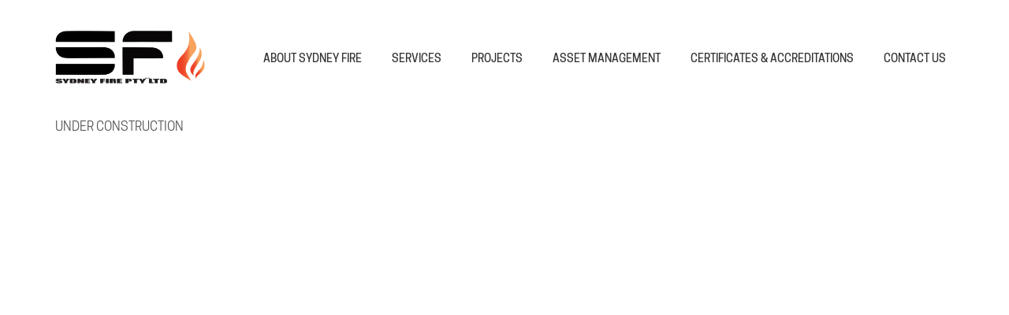

--- FILE ---
content_type: text/html; charset=UTF-8
request_url: https://www.sydneyfire.com/index.php/home/
body_size: 55519
content:
<!DOCTYPE html>

<html class="no-js" lang="en-AU">
<head>
    <meta charset="UTF-8">
    <meta name="viewport" content="width=device-width, initial-scale=1.0">

	<title>Home &#8211; Sydney Fire Pty Ltd</title>
<link rel="preload" href="https://www.sydneyfire.com/wp-content/uploads/typolab-fonts/font-squirrel/cooper-hewitt-82890/cooperhewitt-book-webfont.woff" as="font" type="font/woff" crossorigin>
<link rel="preload" href="https://www.sydneyfire.com/wp-content/uploads/typolab-fonts/font-squirrel/cooper-hewitt-82890/cooperhewitt-medium-webfont.woff" as="font" type="font/woff" crossorigin>
<link rel="preload" href="https://www.sydneyfire.com/wp-content/uploads/typolab-fonts/font-squirrel/cooper-hewitt-82890/cooperhewitt-semibold-webfont.woff" as="font" type="font/woff" crossorigin>
<link rel="preload" href="https://www.sydneyfire.com/wp-content/uploads/typolab-fonts/font-squirrel/cooper-hewitt-041bb/cooperhewitt-book-webfont.woff" as="font" type="font/woff" crossorigin>
<link rel="preload" href="https://www.sydneyfire.com/wp-content/uploads/typolab-fonts/font-squirrel/cooper-hewitt-041bb/cooperhewitt-medium-webfont.woff" as="font" type="font/woff" crossorigin>
<link rel="preload" href="https://www.sydneyfire.com/wp-content/uploads/typolab-fonts/font-squirrel/cooper-hewitt-041bb/cooperhewitt-semibold-webfont.woff" as="font" type="font/woff" crossorigin>
<link rel="preload" href="https://www.sydneyfire.com/wp-content/uploads/typolab-fonts/font-squirrel/cooper-hewitt-2da63/cooperhewitt-book-webfont.woff" as="font" type="font/woff" crossorigin>
<link rel="preload" href="https://www.sydneyfire.com/wp-content/uploads/typolab-fonts/font-squirrel/cooper-hewitt-2da63/cooperhewitt-medium-webfont.woff" as="font" type="font/woff" crossorigin>
<link rel="preload" href="https://www.sydneyfire.com/wp-content/uploads/typolab-fonts/font-squirrel/cooper-hewitt-2da63/cooperhewitt-semibold-webfont.woff" as="font" type="font/woff" crossorigin>
<meta name='robots' content='max-image-preview:large' />
<link rel='dns-prefetch' href='//s.w.org' />
<link rel="alternate" type="application/rss+xml" title="Sydney Fire Pty Ltd &raquo; Feed" href="https://www.sydneyfire.com/index.php/feed/" />
<link rel="alternate" type="application/rss+xml" title="Sydney Fire Pty Ltd &raquo; Comments Feed" href="https://www.sydneyfire.com/index.php/comments/feed/" />
    <meta property="og:type" content="article">
    <meta property="og:title" content="Home">
    <meta property="og:url" content="https://www.sydneyfire.com/index.php/home/">
    <meta property="og:site_name" content="Sydney Fire Pty Ltd">

	        <meta property="og:description" content="UNDER CONSTRUCTION">
	
	<script type="text/javascript">
window._wpemojiSettings = {"baseUrl":"https:\/\/s.w.org\/images\/core\/emoji\/14.0.0\/72x72\/","ext":".png","svgUrl":"https:\/\/s.w.org\/images\/core\/emoji\/14.0.0\/svg\/","svgExt":".svg","source":{"concatemoji":"https:\/\/www.sydneyfire.com\/wp-includes\/js\/wp-emoji-release.min.js?ver=6.0.11"}};
/*! This file is auto-generated */
!function(e,a,t){var n,r,o,i=a.createElement("canvas"),p=i.getContext&&i.getContext("2d");function s(e,t){var a=String.fromCharCode,e=(p.clearRect(0,0,i.width,i.height),p.fillText(a.apply(this,e),0,0),i.toDataURL());return p.clearRect(0,0,i.width,i.height),p.fillText(a.apply(this,t),0,0),e===i.toDataURL()}function c(e){var t=a.createElement("script");t.src=e,t.defer=t.type="text/javascript",a.getElementsByTagName("head")[0].appendChild(t)}for(o=Array("flag","emoji"),t.supports={everything:!0,everythingExceptFlag:!0},r=0;r<o.length;r++)t.supports[o[r]]=function(e){if(!p||!p.fillText)return!1;switch(p.textBaseline="top",p.font="600 32px Arial",e){case"flag":return s([127987,65039,8205,9895,65039],[127987,65039,8203,9895,65039])?!1:!s([55356,56826,55356,56819],[55356,56826,8203,55356,56819])&&!s([55356,57332,56128,56423,56128,56418,56128,56421,56128,56430,56128,56423,56128,56447],[55356,57332,8203,56128,56423,8203,56128,56418,8203,56128,56421,8203,56128,56430,8203,56128,56423,8203,56128,56447]);case"emoji":return!s([129777,127995,8205,129778,127999],[129777,127995,8203,129778,127999])}return!1}(o[r]),t.supports.everything=t.supports.everything&&t.supports[o[r]],"flag"!==o[r]&&(t.supports.everythingExceptFlag=t.supports.everythingExceptFlag&&t.supports[o[r]]);t.supports.everythingExceptFlag=t.supports.everythingExceptFlag&&!t.supports.flag,t.DOMReady=!1,t.readyCallback=function(){t.DOMReady=!0},t.supports.everything||(n=function(){t.readyCallback()},a.addEventListener?(a.addEventListener("DOMContentLoaded",n,!1),e.addEventListener("load",n,!1)):(e.attachEvent("onload",n),a.attachEvent("onreadystatechange",function(){"complete"===a.readyState&&t.readyCallback()})),(e=t.source||{}).concatemoji?c(e.concatemoji):e.wpemoji&&e.twemoji&&(c(e.twemoji),c(e.wpemoji)))}(window,document,window._wpemojiSettings);
</script>
<style>
img.wp-smiley,
img.emoji {
	display: inline !important;
	border: none !important;
	box-shadow: none !important;
	height: 1em !important;
	width: 1em !important;
	margin: 0 0.07em !important;
	vertical-align: -0.1em !important;
	background: none !important;
	padding: 0 !important;
}
</style>
	<link rel='stylesheet' id='wp-block-library-css'  href='https://www.sydneyfire.com/wp-includes/css/dist/block-library/style.min.css?ver=6.0.11' media='all' />
<style id='global-styles-inline-css'>
body{--wp--preset--color--black: #000000;--wp--preset--color--cyan-bluish-gray: #abb8c3;--wp--preset--color--white: #ffffff;--wp--preset--color--pale-pink: #f78da7;--wp--preset--color--vivid-red: #cf2e2e;--wp--preset--color--luminous-vivid-orange: #ff6900;--wp--preset--color--luminous-vivid-amber: #fcb900;--wp--preset--color--light-green-cyan: #7bdcb5;--wp--preset--color--vivid-green-cyan: #00d084;--wp--preset--color--pale-cyan-blue: #8ed1fc;--wp--preset--color--vivid-cyan-blue: #0693e3;--wp--preset--color--vivid-purple: #9b51e0;--wp--preset--gradient--vivid-cyan-blue-to-vivid-purple: linear-gradient(135deg,rgba(6,147,227,1) 0%,rgb(155,81,224) 100%);--wp--preset--gradient--light-green-cyan-to-vivid-green-cyan: linear-gradient(135deg,rgb(122,220,180) 0%,rgb(0,208,130) 100%);--wp--preset--gradient--luminous-vivid-amber-to-luminous-vivid-orange: linear-gradient(135deg,rgba(252,185,0,1) 0%,rgba(255,105,0,1) 100%);--wp--preset--gradient--luminous-vivid-orange-to-vivid-red: linear-gradient(135deg,rgba(255,105,0,1) 0%,rgb(207,46,46) 100%);--wp--preset--gradient--very-light-gray-to-cyan-bluish-gray: linear-gradient(135deg,rgb(238,238,238) 0%,rgb(169,184,195) 100%);--wp--preset--gradient--cool-to-warm-spectrum: linear-gradient(135deg,rgb(74,234,220) 0%,rgb(151,120,209) 20%,rgb(207,42,186) 40%,rgb(238,44,130) 60%,rgb(251,105,98) 80%,rgb(254,248,76) 100%);--wp--preset--gradient--blush-light-purple: linear-gradient(135deg,rgb(255,206,236) 0%,rgb(152,150,240) 100%);--wp--preset--gradient--blush-bordeaux: linear-gradient(135deg,rgb(254,205,165) 0%,rgb(254,45,45) 50%,rgb(107,0,62) 100%);--wp--preset--gradient--luminous-dusk: linear-gradient(135deg,rgb(255,203,112) 0%,rgb(199,81,192) 50%,rgb(65,88,208) 100%);--wp--preset--gradient--pale-ocean: linear-gradient(135deg,rgb(255,245,203) 0%,rgb(182,227,212) 50%,rgb(51,167,181) 100%);--wp--preset--gradient--electric-grass: linear-gradient(135deg,rgb(202,248,128) 0%,rgb(113,206,126) 100%);--wp--preset--gradient--midnight: linear-gradient(135deg,rgb(2,3,129) 0%,rgb(40,116,252) 100%);--wp--preset--duotone--dark-grayscale: url('#wp-duotone-dark-grayscale');--wp--preset--duotone--grayscale: url('#wp-duotone-grayscale');--wp--preset--duotone--purple-yellow: url('#wp-duotone-purple-yellow');--wp--preset--duotone--blue-red: url('#wp-duotone-blue-red');--wp--preset--duotone--midnight: url('#wp-duotone-midnight');--wp--preset--duotone--magenta-yellow: url('#wp-duotone-magenta-yellow');--wp--preset--duotone--purple-green: url('#wp-duotone-purple-green');--wp--preset--duotone--blue-orange: url('#wp-duotone-blue-orange');--wp--preset--font-size--small: 13px;--wp--preset--font-size--medium: 20px;--wp--preset--font-size--large: 36px;--wp--preset--font-size--x-large: 42px;}.has-black-color{color: var(--wp--preset--color--black) !important;}.has-cyan-bluish-gray-color{color: var(--wp--preset--color--cyan-bluish-gray) !important;}.has-white-color{color: var(--wp--preset--color--white) !important;}.has-pale-pink-color{color: var(--wp--preset--color--pale-pink) !important;}.has-vivid-red-color{color: var(--wp--preset--color--vivid-red) !important;}.has-luminous-vivid-orange-color{color: var(--wp--preset--color--luminous-vivid-orange) !important;}.has-luminous-vivid-amber-color{color: var(--wp--preset--color--luminous-vivid-amber) !important;}.has-light-green-cyan-color{color: var(--wp--preset--color--light-green-cyan) !important;}.has-vivid-green-cyan-color{color: var(--wp--preset--color--vivid-green-cyan) !important;}.has-pale-cyan-blue-color{color: var(--wp--preset--color--pale-cyan-blue) !important;}.has-vivid-cyan-blue-color{color: var(--wp--preset--color--vivid-cyan-blue) !important;}.has-vivid-purple-color{color: var(--wp--preset--color--vivid-purple) !important;}.has-black-background-color{background-color: var(--wp--preset--color--black) !important;}.has-cyan-bluish-gray-background-color{background-color: var(--wp--preset--color--cyan-bluish-gray) !important;}.has-white-background-color{background-color: var(--wp--preset--color--white) !important;}.has-pale-pink-background-color{background-color: var(--wp--preset--color--pale-pink) !important;}.has-vivid-red-background-color{background-color: var(--wp--preset--color--vivid-red) !important;}.has-luminous-vivid-orange-background-color{background-color: var(--wp--preset--color--luminous-vivid-orange) !important;}.has-luminous-vivid-amber-background-color{background-color: var(--wp--preset--color--luminous-vivid-amber) !important;}.has-light-green-cyan-background-color{background-color: var(--wp--preset--color--light-green-cyan) !important;}.has-vivid-green-cyan-background-color{background-color: var(--wp--preset--color--vivid-green-cyan) !important;}.has-pale-cyan-blue-background-color{background-color: var(--wp--preset--color--pale-cyan-blue) !important;}.has-vivid-cyan-blue-background-color{background-color: var(--wp--preset--color--vivid-cyan-blue) !important;}.has-vivid-purple-background-color{background-color: var(--wp--preset--color--vivid-purple) !important;}.has-black-border-color{border-color: var(--wp--preset--color--black) !important;}.has-cyan-bluish-gray-border-color{border-color: var(--wp--preset--color--cyan-bluish-gray) !important;}.has-white-border-color{border-color: var(--wp--preset--color--white) !important;}.has-pale-pink-border-color{border-color: var(--wp--preset--color--pale-pink) !important;}.has-vivid-red-border-color{border-color: var(--wp--preset--color--vivid-red) !important;}.has-luminous-vivid-orange-border-color{border-color: var(--wp--preset--color--luminous-vivid-orange) !important;}.has-luminous-vivid-amber-border-color{border-color: var(--wp--preset--color--luminous-vivid-amber) !important;}.has-light-green-cyan-border-color{border-color: var(--wp--preset--color--light-green-cyan) !important;}.has-vivid-green-cyan-border-color{border-color: var(--wp--preset--color--vivid-green-cyan) !important;}.has-pale-cyan-blue-border-color{border-color: var(--wp--preset--color--pale-cyan-blue) !important;}.has-vivid-cyan-blue-border-color{border-color: var(--wp--preset--color--vivid-cyan-blue) !important;}.has-vivid-purple-border-color{border-color: var(--wp--preset--color--vivid-purple) !important;}.has-vivid-cyan-blue-to-vivid-purple-gradient-background{background: var(--wp--preset--gradient--vivid-cyan-blue-to-vivid-purple) !important;}.has-light-green-cyan-to-vivid-green-cyan-gradient-background{background: var(--wp--preset--gradient--light-green-cyan-to-vivid-green-cyan) !important;}.has-luminous-vivid-amber-to-luminous-vivid-orange-gradient-background{background: var(--wp--preset--gradient--luminous-vivid-amber-to-luminous-vivid-orange) !important;}.has-luminous-vivid-orange-to-vivid-red-gradient-background{background: var(--wp--preset--gradient--luminous-vivid-orange-to-vivid-red) !important;}.has-very-light-gray-to-cyan-bluish-gray-gradient-background{background: var(--wp--preset--gradient--very-light-gray-to-cyan-bluish-gray) !important;}.has-cool-to-warm-spectrum-gradient-background{background: var(--wp--preset--gradient--cool-to-warm-spectrum) !important;}.has-blush-light-purple-gradient-background{background: var(--wp--preset--gradient--blush-light-purple) !important;}.has-blush-bordeaux-gradient-background{background: var(--wp--preset--gradient--blush-bordeaux) !important;}.has-luminous-dusk-gradient-background{background: var(--wp--preset--gradient--luminous-dusk) !important;}.has-pale-ocean-gradient-background{background: var(--wp--preset--gradient--pale-ocean) !important;}.has-electric-grass-gradient-background{background: var(--wp--preset--gradient--electric-grass) !important;}.has-midnight-gradient-background{background: var(--wp--preset--gradient--midnight) !important;}.has-small-font-size{font-size: var(--wp--preset--font-size--small) !important;}.has-medium-font-size{font-size: var(--wp--preset--font-size--medium) !important;}.has-large-font-size{font-size: var(--wp--preset--font-size--large) !important;}.has-x-large-font-size{font-size: var(--wp--preset--font-size--x-large) !important;}
</style>
<link rel='stylesheet' id='kalium-bootstrap-css-css'  href='https://www.sydneyfire.com/wp-content/themes/kalium/assets/css/bootstrap.min.css?ver=3.4.5.001' media='all' />
<link rel='stylesheet' id='kalium-theme-base-css-css'  href='https://www.sydneyfire.com/wp-content/themes/kalium/assets/css/base.min.css?ver=3.4.5.001' media='all' />
<link rel='stylesheet' id='kalium-theme-style-new-css-css'  href='https://www.sydneyfire.com/wp-content/themes/kalium/assets/css/new/style.min.css?ver=3.4.5.001' media='all' />
<link rel='stylesheet' id='kalium-theme-other-css-css'  href='https://www.sydneyfire.com/wp-content/themes/kalium/assets/css/other.min.css?ver=3.4.5.001' media='all' />
<link rel='stylesheet' id='kalium-style-css-css'  href='https://www.sydneyfire.com/wp-content/themes/kalium/style.css?ver=3.4.5.001' media='all' />
<link rel='stylesheet' id='custom-skin-css'  href='https://www.sydneyfire.com/wp-content/themes/kalium/assets/css/custom-skin.css?ver=c186478932f00f84bec15a6194aac663' media='all' />
<link rel='stylesheet' id='typolab-cooper-hewitt-font-font-1-css'  href='https://www.sydneyfire.com/wp-content/uploads/typolab-fonts/cooper-hewitt-314.css?ver=3.4.5' media='all' />
<link rel='stylesheet' id='typolab-cooper-hewitt-font-font-2-css'  href='https://www.sydneyfire.com/wp-content/uploads/typolab-fonts/cooper-hewitt-61e.css?ver=3.4.5' media='all' />
<link rel='stylesheet' id='typolab-cooper-hewitt-font-font-3-css'  href='https://www.sydneyfire.com/wp-content/uploads/typolab-fonts/cooper-hewitt-c0f.css?ver=3.4.5' media='all' />
    <script type="text/javascript">
		var ajaxurl = ajaxurl || 'https://www.sydneyfire.com/wp-admin/admin-ajax.php';
		    </script>
	
<style data-custom-selectors>body, p{font-family:"CooperHewitt-Book";font-style:normal;font-weight:normal;font-size:16px}h1, h2, h3, h4, h5, h6{font-family:"CooperHewitt-Medium";font-style:normal;font-weight:normal;text-transform:uppercase}.main-header.menu-type-standard-menu .standard-menu-container div.menu>ul>li>a, .main-header.menu-type-standard-menu .standard-menu-container ul.menu>li>a, .main-header.menu-type-standard-menu .standard-menu-container div.menu>ul ul li a, .main-header.menu-type-standard-menu .standard-menu-container ul.menu ul li a{font-family:"CooperHewitt-Medium";font-style:normal;font-weight:normal;text-transform:uppercase;font-size:14px}.experience-title{font-family:"CooperHewitt-Book";font-style:normal;font-weight:normal;text-transform:uppercase}.experience-text{font-family:"CooperHewitt-Book";font-style:normal;font-weight:normal}.rev-btn{font-family:"CooperHewitt-Book";font-style:normal;font-weight:normal;text-transform:lowercase}.widget-area .widget-title, .widget-area .widgettitle{font-family:"CooperHewitt-Medium";font-style:normal;font-weight:normal;font-size:22px}.site-footer .footer-widgets .widget h2{font-family:"CooperHewitt-Medium";font-style:normal;font-weight:normal;font-size:18px}.labeled-input-row label, .labeled-textarea-row label, .contact-form .button{font-family:"CooperHewitt-Medium";font-style:normal;font-weight:normal;text-transform:uppercase}b, strong{font-family:"CooperHewitt-Medium";font-style:normal;font-weight:normal}.wpb-js-composer .vc_tta.vc_general .vc_tta-tab>a{font-family:"CooperHewitt-Book";font-style:normal;font-weight:normal;text-transform:uppercase}.post-navigation--label strong{font-family:"CooperHewitt-Medium";font-style:normal;font-weight:normal;text-transform:uppercase}.single-post .comment-form>p.form-submit .button{font-family:"CooperHewitt-Medium";font-style:normal;font-weight:normal;text-transform:uppercase}.vc_btn3.vc_btn3-block{font-family:"CooperHewitt-Medium";font-style:normal;font-weight:normal;text-transform:uppercase}.banner-text h4{font-family:"CooperHewitt-Book";font-style:normal;font-weight:normal}.title-banner p{font-family:"CooperHewitt-Book";font-style:normal;font-weight:normal;font-size:22px}@media screen and (max-width:768px){.title-banner p{font-size:16px}}.title-banner h2{font-family:"CooperHewitt-Medium";font-style:normal;font-weight:normal;font-size:48px}@media screen and (max-width:768px){.title-banner h2{font-size:26px}}.product-filter ul li a{font-family:"CooperHewitt-Book";font-style:normal;font-weight:normal;font-size:18px}.wpb_wrapper .lab-blog-posts .blog-post-entry .blog-post-content-container .blog-post-date{font-family:"CooperHewitt-Book";font-style:normal;font-weight:normal;text-transform:uppercase;font-size:12px}.wpb_wrapper .lab-blog-posts .blog-post-entry .blog-post-content-container .blog-post-title a{font-family:"CooperHewitt-Medium";font-style:normal;font-weight:normal;text-transform:uppercase;font-size:18px}.vc_btn3{font-family:"CooperHewitt-Medium";font-style:normal;font-weight:normal}.rev-btn{font-family:"CooperHewitt-Medium";font-style:normal;font-weight:normal}.service-title-size{font-family:"CooperHewitt-Medium";font-style:normal;font-weight:normal}@media screen and (max-width:992px){.service-title-size{font-size:36px}}@media screen and (max-width:768px){.service-title-size{font-size:26px}}.get-a-quote-button{font-family:"CooperHewitt-Semibold";font-style:normal;font-weight:normal;font-size:1px}</style>
<style data-custom-selectors>body, p{font-family:"CooperHewitt-Book";font-style:normal;font-weight:normal;font-size:16px}h1, h2, h3, h4, h5, h6{font-family:"CooperHewitt-Medium";font-style:normal;font-weight:normal;text-transform:uppercase}.main-header.menu-type-standard-menu .standard-menu-container div.menu>ul>li>a, .main-header.menu-type-standard-menu .standard-menu-container ul.menu>li>a, .main-header.menu-type-standard-menu .standard-menu-container div.menu>ul ul li a, .main-header.menu-type-standard-menu .standard-menu-container ul.menu ul li a{font-family:"CooperHewitt-Medium";font-style:normal;font-weight:normal;text-transform:uppercase;font-size:14px}.experience-title{font-family:"CooperHewitt-Book";font-style:normal;font-weight:normal;text-transform:uppercase}.experience-text{font-family:"CooperHewitt-Book";font-style:normal;font-weight:normal}.rev-btn{font-family:"CooperHewitt-Book";font-style:normal;font-weight:normal;text-transform:lowercase}.widget-area .widget-title, .widget-area .widgettitle{font-family:"CooperHewitt-Medium";font-style:normal;font-weight:normal;font-size:22px}.site-footer .footer-widgets .widget h2{font-family:"CooperHewitt-Medium";font-style:normal;font-weight:normal;font-size:18px}.labeled-input-row label, .labeled-textarea-row label, .contact-form .button{font-family:"CooperHewitt-Medium";font-style:normal;font-weight:normal;text-transform:uppercase}b, strong{font-family:"CooperHewitt-Medium";font-style:normal;font-weight:normal}.wpb-js-composer .vc_tta.vc_general .vc_tta-tab>a{font-family:"CooperHewitt-Book";font-style:normal;font-weight:normal;text-transform:uppercase}.post-navigation--label strong{font-family:"CooperHewitt-Medium";font-style:normal;font-weight:normal;text-transform:uppercase}.single-post .comment-form>p.form-submit .button{font-family:"CooperHewitt-Medium";font-style:normal;font-weight:normal;text-transform:uppercase}.vc_btn3.vc_btn3-block{font-family:"CooperHewitt-Medium";font-style:normal;font-weight:normal;text-transform:uppercase}.banner-text h4{font-family:"CooperHewitt-Book";font-style:normal;font-weight:normal}.title-banner p{font-family:"CooperHewitt-Book";font-style:normal;font-weight:normal;font-size:22px}@media screen and (max-width:768px){.title-banner p{font-size:16px}}.title-banner h2{font-family:"CooperHewitt-Medium";font-style:normal;font-weight:normal;font-size:48px}@media screen and (max-width:768px){.title-banner h2{font-size:26px}}.product-filter ul li a{font-family:"CooperHewitt-Book";font-style:normal;font-weight:normal;font-size:18px}.wpb_wrapper .lab-blog-posts .blog-post-entry .blog-post-content-container .blog-post-date{font-family:"CooperHewitt-Book";font-style:normal;font-weight:normal;text-transform:uppercase;font-size:12px}.wpb_wrapper .lab-blog-posts .blog-post-entry .blog-post-content-container .blog-post-title a{font-family:"CooperHewitt-Medium";font-style:normal;font-weight:normal;text-transform:uppercase;font-size:18px}.vc_btn3{font-family:"CooperHewitt-Medium";font-style:normal;font-weight:normal}.rev-btn{font-family:"CooperHewitt-Medium";font-style:normal;font-weight:normal}.service-title-size{font-family:"CooperHewitt-Medium";font-style:normal;font-weight:normal}@media screen and (max-width:992px){.service-title-size{font-size:36px}}@media screen and (max-width:768px){.service-title-size{font-size:26px}}.get-a-quote-button{font-family:"CooperHewitt-Semibold";font-style:normal;font-weight:normal;font-size:1px}</style>
<style data-custom-selectors>body, p{font-family:"CooperHewitt-Book";font-style:normal;font-weight:normal;font-size:16px}h1, h2, h3, h4, h5, h6{font-family:"CooperHewitt-Medium";font-style:normal;font-weight:normal;text-transform:uppercase}.main-header.menu-type-standard-menu .standard-menu-container div.menu>ul>li>a, .main-header.menu-type-standard-menu .standard-menu-container ul.menu>li>a, .main-header.menu-type-standard-menu .standard-menu-container div.menu>ul ul li a, .main-header.menu-type-standard-menu .standard-menu-container ul.menu ul li a{font-family:"CooperHewitt-Medium";font-style:normal;font-weight:normal;text-transform:uppercase;font-size:14px}.experience-title{font-family:"CooperHewitt-Book";font-style:normal;font-weight:normal;text-transform:uppercase}.experience-text{font-family:"CooperHewitt-Book";font-style:normal;font-weight:normal}.rev-btn{font-family:"CooperHewitt-Book";font-style:normal;font-weight:normal;text-transform:lowercase}.widget-area .widget-title, .widget-area .widgettitle{font-family:"CooperHewitt-Medium";font-style:normal;font-weight:normal;font-size:22px}.site-footer .footer-widgets .widget h2{font-family:"CooperHewitt-Medium";font-style:normal;font-weight:normal;font-size:18px}.labeled-input-row label, .labeled-textarea-row label, .contact-form .button{font-family:"CooperHewitt-Medium";font-style:normal;font-weight:normal;text-transform:uppercase}b, strong{font-family:"CooperHewitt-Medium";font-style:normal;font-weight:normal}.wpb-js-composer .vc_tta.vc_general .vc_tta-tab>a{font-family:"CooperHewitt-Book";font-style:normal;font-weight:normal;text-transform:uppercase}.post-navigation--label strong{font-family:"CooperHewitt-Medium";font-style:normal;font-weight:normal;text-transform:uppercase}.single-post .comment-form>p.form-submit .button{font-family:"CooperHewitt-Medium";font-style:normal;font-weight:normal;text-transform:uppercase}.vc_btn3.vc_btn3-block{font-family:"CooperHewitt-Medium";font-style:normal;font-weight:normal;text-transform:uppercase}.banner-text h4{font-family:"CooperHewitt-Book";font-style:normal;font-weight:normal}.title-banner p{font-family:"CooperHewitt-Book";font-style:normal;font-weight:normal;font-size:22px}@media screen and (max-width:768px){.title-banner p{font-size:16px}}.title-banner h2{font-family:"CooperHewitt-Medium";font-style:normal;font-weight:normal;font-size:48px}@media screen and (max-width:768px){.title-banner h2{font-size:26px}}.product-filter ul li a{font-family:"CooperHewitt-Book";font-style:normal;font-weight:normal;font-size:18px}.wpb_wrapper .lab-blog-posts .blog-post-entry .blog-post-content-container .blog-post-date{font-family:"CooperHewitt-Book";font-style:normal;font-weight:normal;text-transform:uppercase;font-size:12px}.wpb_wrapper .lab-blog-posts .blog-post-entry .blog-post-content-container .blog-post-title a{font-family:"CooperHewitt-Medium";font-style:normal;font-weight:normal;text-transform:uppercase;font-size:18px}.vc_btn3{font-family:"CooperHewitt-Medium";font-style:normal;font-weight:normal}.rev-btn{font-family:"CooperHewitt-Medium";font-style:normal;font-weight:normal}.service-title-size{font-family:"CooperHewitt-Medium";font-style:normal;font-weight:normal}@media screen and (max-width:992px){.service-title-size{font-size:36px}}@media screen and (max-width:768px){.service-title-size{font-size:26px}}.get-a-quote-button{font-family:"CooperHewitt-Semibold";font-style:normal;font-weight:normal;font-size:1px}</style><script type='text/javascript' src='https://www.sydneyfire.com/wp-includes/js/jquery/jquery.min.js?ver=3.6.0' id='jquery-core-js'></script>
<script type='text/javascript' src='https://www.sydneyfire.com/wp-includes/js/jquery/jquery-migrate.min.js?ver=3.3.2' id='jquery-migrate-js'></script>
<script type='text/javascript' src='https://www.sydneyfire.com/wp-content/plugins/revslider/public/assets/js/rbtools.min.js?ver=6.5.17' async id='tp-tools-js'></script>
<script type='text/javascript' src='https://www.sydneyfire.com/wp-content/plugins/revslider/public/assets/js/rs6.min.js?ver=6.5.17' async id='revmin-js'></script>
<link rel="https://api.w.org/" href="https://www.sydneyfire.com/index.php/wp-json/" /><link rel="alternate" type="application/json" href="https://www.sydneyfire.com/index.php/wp-json/wp/v2/pages/2123" /><link rel="EditURI" type="application/rsd+xml" title="RSD" href="https://www.sydneyfire.com/xmlrpc.php?rsd" />
<link rel="wlwmanifest" type="application/wlwmanifest+xml" href="https://www.sydneyfire.com/wp-includes/wlwmanifest.xml" /> 
<meta name="generator" content="WordPress 6.0.11" />
<link rel="canonical" href="https://www.sydneyfire.com/index.php/home/" />
<link rel='shortlink' href='https://www.sydneyfire.com/?p=2123' />
<link rel="alternate" type="application/json+oembed" href="https://www.sydneyfire.com/index.php/wp-json/oembed/1.0/embed?url=https%3A%2F%2Fwww.sydneyfire.com%2Findex.php%2Fhome%2F" />
<link rel="alternate" type="text/xml+oembed" href="https://www.sydneyfire.com/index.php/wp-json/oembed/1.0/embed?url=https%3A%2F%2Fwww.sydneyfire.com%2Findex.php%2Fhome%2F&#038;format=xml" />
<style id="theme-custom-css">p {    line-height: 1.7;}.logos-holder.logos-scaled .c-logo img {max-width: 50%;    }.main-header.menu-type-standard-menu .standard-menu-container div.menu>ul>li+li, .main-header.menu-type-standard-menu .standard-menu-container ul.menu>li+li {    margin-left: 15px;}.main-header.menu-type-standard-menu .standard-menu-container.menu-skin-dark div.menu>ul>li>a:after, .main-header.menu-type-standard-menu .standard-menu-container.menu-skin-dark ul.menu>li>a:after {    display: none;} .main-header.menu-type-standard-menu .standard-menu-container.menu-skin-dark div.menu>ul>li>a span, .main-header.menu-type-standard-menu .standard-menu-container.menu-skin-dark ul.menu>li>a span {    padding: 6px 10px;}.main-header.menu-type-standard-menu .standard-menu-container.menu-skin-dark div.menu>ul>li>a:hover span, .main-header.menu-type-standard-menu .standard-menu-container.menu-skin-dark ul.menu>li>a:hover span {    background: #f7c016;    -webkit-border-radius: 2px;-moz-border-radius: 2px;border-radius: 2px;}.main-header.menu-type-standard-menu .standard-menu-container div.menu>ul>li.special-menu-button>a:hover span, .main-header.menu-type-standard-menu .standard-menu-container ul.menu>li.special-menu-button>a:hover span {    background: #00b19e;    color: #fff;}.sub-menu a span {    background: transparent !important;}li.current-menu-item a span {    background: #f7c016;-webkit-border-radius: 2px;-moz-border-radius: 2px;border-radius: 2px;}.main-header.menu-type-standard-menu .standard-menu-container ul.menu ul {-webkit-border-radius: 2px;-moz-border-radius: 2px;border-radius: 2px;}.footer-bottom {background: #444;}.site-footer .footer-bottom-content .copyrights p {color: #FFF !important;}footer.site-footer {background-color: #555 !important;}.site-footer hr {display: none;}.site-footer .social-networks.rounded li a {background: #555;}.site-footer .social-networks.rounded li a i {color: #EEE !important;}.footer-bottom {    background: transparent;    padding-bottom: 25px;}.footer-bottom .container {    background: #444;-webkit-border-radius: 3px;-moz-border-radius: 3px;border-radius: 3px;    padding: 0 20px;}.site-footer.footer-bottom-horizontal .footer-bottom-content {    padding: 15px 0px;}.site-footer .social-networks.rounded li a {    width: 30px;    height: 30px;    margin-bottom: 0px;}.site-footer .footer-widgets .widget .textwidget, .site-footer .footer-widgets .widget p {    line-height: 1.5;}.site-footer .footer-widgets .widget li {    padding: 4px 0;}.widget_nav_menu {    margin-top: 20px;}.widget-area.widgets--columned-layout.widgets--columns-5>.widget:first-child {    width: 40%;}.site-footer .footer-widgets {    margin-bottom: 0px;}.site-footer.site-footer-inverted .footer-widgets .widget a, .site-footer.site-footer-inverted .footer-widgets .widget div, .site-footer.site-footer-inverted .footer-widgets .widget p {    color: #CCC;}.site-footer.site-footer-inverted .footer-widgets .widget h1, .site-footer.site-footer-inverted .footer-widgets .widget h2, .site-footer.site-footer-inverted .footer-widgets .widget h3 {    color: #FFF !important;}.widget.widget_product_search .search-bar input[name="s"], .widget.widget_search .search-bar input[name="s"] {    background: #f7f7f7;}.services-image img {    max-width: 75px;}.wpb_revslider_element {    margin-bottom: 0px;}.rev-btn {    line-height: 1.3 !important;}.accordion-construction-demo-style .vc_active .vc_tta-panel-heading {    background-color: #f7c016;}.accordion-construction-demo-style .vc_active .vc_tta-panel-heading h4 a {    color: #fff !important;}.tour-construction-demo-style .vc_tta-tab.vc_active>a {    background-color: #f7c016 !important;    color: #fff !important;}@media screen and (max-width: 768px) {.tour-construction-demo-style .vc_tta-panel.vc_active .vc_tta-panel-title>a {    background-color: #f7c016 !important;    color: #fff !important;}.tour-construction-demo-style .vc_tta-panel-title>a:after {    background-color: transparent !important;}.vc_tta-panel-heading {margin-bottom: 10px !important;}.wpb-js-composer .vc_tta.vc_general .vc_tta-panel-body {        padding-left: 0px !important;        padding-right: 0px !important;}}.contact-form .form-group {background: #eee;padding: 5px 15px;}.labeled-input-row label,.labeled-input-row input, .labeled-textarea-row label {border-bottom: none;}.labeled-textarea-row textarea {background: none;}.wpb_wrapper .lab-contact-form {padding-top: 30px;}html input:-webkit-autofill {    -webkit-box-shadow: 0 0 0 1000px #eee inset;    -moz-box-shadow: 0 0 0 1000px #eee inset;    box-shadow: 0 0 0 1000px #eee inset;}.contact-map-column {margin-top: -100px;}.dash {    background: #ddd;}.single-post .post .author-info {    padding: 30px;    border-left: 2px solid #f7bf16;    border-top: 2px solid #f7bf16;}.widget-area--skin-background-fill>.widget {    border-left: 2px solid #f7bf16;    border-top: 2px solid #f7bf16;    background: transparent;}.widget.widget_product_search .search-bar input[name="s"], .widget.widget_search .search-bar input[name="s"] {  background: #FFF;}.single-portfolio .page-container {    margin-top: 0px;}.single-portfolio-holder.alt-one .services {    background: transparent;}.portfolio-template-default .single-portfolio-holder .details .services .checklist-entry {    margin-top: 25px;    border-bottom: 1px solid #EEE;}.portfolio-template-default .single-portfolio-holder .details .services .checklist-entry:last-child {    border-bottom: none;}p.labeled-textarea-row.comment-form-comment,.single-post .comment-form>p {    background: #EEE;    padding: 5px 15px;}.comment-form-comment {    margin-top: 20px;}.single-post .comment-form>p.logged-in-as {    background: transparent;    margin: 0px;    padding: 0px;}.single-post .comment-form>p.form-submit {    padding: 0px;    background: transparent;    margin-top: 0px;}.single-post .comment-form>p.labeled-input-row {    border-right: 18px solid #FFF;}.single-post .comment-form>p.comment-form-url {    border-right: none;}.labeled-input-row label, .labeled-textarea-row label {    color: #333 !important;}.post-navigation a i, .post-navigation a strong {    color: #333;}.single-post .comment-form {    margin: 0px;}.labeled-textarea-row textarea {    line-height: 1.5;    color: #222;}.single-post .post .author-info--details .author-name em {    display: inline-block;}.banner-text h4 {    text-transform: inherit;}.product-filter {    text-align: center;    margin-top: 40px;}  .wpb_wrapper .lab-blog-posts .blog-post-entry {border: none;}  .wpb_wrapper .lab-blog-posts .blog-post-entry .blog-post-content-container {padding-left: 0px;padding-right: 0px;}     .wpb_wrapper .lab-blog-posts .blog-post-entry .blog-post-title {   margin-bottom: 0px;}  .wpb_wrapper .lab-blog-posts .blog-post-entry .blog-post-content-container .blog-post-title a {    border-bottom: 2px solid #EEE;}  .wpb_wrapper .lab-blog-posts .blog-post-column {    margin-bottom: 0px;}  .center-title {    text-align: center;}  .information-row {    padding: 35px 0;}  .wpb_wrapper .section-title>h2 {  margin-top: 0px;}  .wpb_wrapper .section-title>p {  margin-bottom: 0px;}  .no-bottom-margin {    margin-bottom: 40px !important;}.portfolio-title-holder>.pt-column {margin: 0 auto;}.service-column {    padding: 100px 50px;}.service-column .wpb_content_element {    margin-bottom: 0px !important;}.example {color: red;}@media screen and (max-width: 768px){.logos-holder.logos-scaled .client-logos-col {    width: 50% !important;}.footer-bottom {    padding-bottom: 0px;}.see-more-button a {    width: 100%;}.information-row {    padding: 0px;}.contact-map-column {    margin-top: auto;}.title-banner .wpb_content_element {    margin-bottom: 0px !important;}.title-banner .vc_column-inner {    padding-top: 0px !important;}.section-title {    margin-bottom: 0px;}.lab-contact-form .button {    width: 100%;}.contact-form .form-group {    margin-bottom: 15px;}.wpb-js-composer .vc_tta.vc_general .vc_tta-panel-title {    line-height: 1.5 !important; }.service-column {    padding: 30px 0px;}}@media screen and (min-width: 1200px){.service-column {    padding: 100px 50px;}.service-column .wpb_content_element {    margin-bottom: 0px !important;}}</style><meta name="theme-color" content="#dd8e18"><script>var mobile_menu_breakpoint = 1024;</script><style data-appended-custom-css="true">@media screen and (min-width:1025px) { .mobile-menu-wrapper,.mobile-menu-overlay,.header-block__item--mobile-menu-toggle {display: none;} }</style><style data-appended-custom-css="true">@media screen and (max-width:1024px) { .header-block__item--standard-menu-container {display: none;} }</style><style>.recentcomments a{display:inline !important;padding:0 !important;margin:0 !important;}</style><meta name="generator" content="Powered by WPBakery Page Builder - drag and drop page builder for WordPress."/>
<meta name="generator" content="Powered by Slider Revolution 6.5.17 - responsive, Mobile-Friendly Slider Plugin for WordPress with comfortable drag and drop interface." />
<script>function setREVStartSize(e){
			//window.requestAnimationFrame(function() {
				window.RSIW = window.RSIW===undefined ? window.innerWidth : window.RSIW;
				window.RSIH = window.RSIH===undefined ? window.innerHeight : window.RSIH;
				try {
					var pw = document.getElementById(e.c).parentNode.offsetWidth,
						newh;
					pw = pw===0 || isNaN(pw) ? window.RSIW : pw;
					e.tabw = e.tabw===undefined ? 0 : parseInt(e.tabw);
					e.thumbw = e.thumbw===undefined ? 0 : parseInt(e.thumbw);
					e.tabh = e.tabh===undefined ? 0 : parseInt(e.tabh);
					e.thumbh = e.thumbh===undefined ? 0 : parseInt(e.thumbh);
					e.tabhide = e.tabhide===undefined ? 0 : parseInt(e.tabhide);
					e.thumbhide = e.thumbhide===undefined ? 0 : parseInt(e.thumbhide);
					e.mh = e.mh===undefined || e.mh=="" || e.mh==="auto" ? 0 : parseInt(e.mh,0);
					if(e.layout==="fullscreen" || e.l==="fullscreen")
						newh = Math.max(e.mh,window.RSIH);
					else{
						e.gw = Array.isArray(e.gw) ? e.gw : [e.gw];
						for (var i in e.rl) if (e.gw[i]===undefined || e.gw[i]===0) e.gw[i] = e.gw[i-1];
						e.gh = e.el===undefined || e.el==="" || (Array.isArray(e.el) && e.el.length==0)? e.gh : e.el;
						e.gh = Array.isArray(e.gh) ? e.gh : [e.gh];
						for (var i in e.rl) if (e.gh[i]===undefined || e.gh[i]===0) e.gh[i] = e.gh[i-1];
											
						var nl = new Array(e.rl.length),
							ix = 0,
							sl;
						e.tabw = e.tabhide>=pw ? 0 : e.tabw;
						e.thumbw = e.thumbhide>=pw ? 0 : e.thumbw;
						e.tabh = e.tabhide>=pw ? 0 : e.tabh;
						e.thumbh = e.thumbhide>=pw ? 0 : e.thumbh;
						for (var i in e.rl) nl[i] = e.rl[i]<window.RSIW ? 0 : e.rl[i];
						sl = nl[0];
						for (var i in nl) if (sl>nl[i] && nl[i]>0) { sl = nl[i]; ix=i;}
						var m = pw>(e.gw[ix]+e.tabw+e.thumbw) ? 1 : (pw-(e.tabw+e.thumbw)) / (e.gw[ix]);
						newh =  (e.gh[ix] * m) + (e.tabh + e.thumbh);
					}
					var el = document.getElementById(e.c);
					if (el!==null && el) el.style.height = newh+"px";
					el = document.getElementById(e.c+"_wrapper");
					if (el!==null && el) {
						el.style.height = newh+"px";
						el.style.display = "block";
					}
				} catch(e){
					console.log("Failure at Presize of Slider:" + e)
				}
			//});
		  };</script>
<noscript><style> .wpb_animate_when_almost_visible { opacity: 1; }</style></noscript></head>
<body class="page-template-default page page-id-2123 has-fixed-footer wpb-js-composer js-comp-ver-6.8.0 vc_responsive">

<svg xmlns="http://www.w3.org/2000/svg" viewBox="0 0 0 0" width="0" height="0" focusable="false" role="none" style="visibility: hidden; position: absolute; left: -9999px; overflow: hidden;" ><defs><filter id="wp-duotone-dark-grayscale"><feColorMatrix color-interpolation-filters="sRGB" type="matrix" values=" .299 .587 .114 0 0 .299 .587 .114 0 0 .299 .587 .114 0 0 .299 .587 .114 0 0 " /><feComponentTransfer color-interpolation-filters="sRGB" ><feFuncR type="table" tableValues="0 0.4980392156862745" /><feFuncG type="table" tableValues="0 0.4980392156862745" /><feFuncB type="table" tableValues="0 0.4980392156862745" /><feFuncA type="table" tableValues="1 1" /></feComponentTransfer><feComposite in2="SourceGraphic" operator="in" /></filter></defs></svg><svg xmlns="http://www.w3.org/2000/svg" viewBox="0 0 0 0" width="0" height="0" focusable="false" role="none" style="visibility: hidden; position: absolute; left: -9999px; overflow: hidden;" ><defs><filter id="wp-duotone-grayscale"><feColorMatrix color-interpolation-filters="sRGB" type="matrix" values=" .299 .587 .114 0 0 .299 .587 .114 0 0 .299 .587 .114 0 0 .299 .587 .114 0 0 " /><feComponentTransfer color-interpolation-filters="sRGB" ><feFuncR type="table" tableValues="0 1" /><feFuncG type="table" tableValues="0 1" /><feFuncB type="table" tableValues="0 1" /><feFuncA type="table" tableValues="1 1" /></feComponentTransfer><feComposite in2="SourceGraphic" operator="in" /></filter></defs></svg><svg xmlns="http://www.w3.org/2000/svg" viewBox="0 0 0 0" width="0" height="0" focusable="false" role="none" style="visibility: hidden; position: absolute; left: -9999px; overflow: hidden;" ><defs><filter id="wp-duotone-purple-yellow"><feColorMatrix color-interpolation-filters="sRGB" type="matrix" values=" .299 .587 .114 0 0 .299 .587 .114 0 0 .299 .587 .114 0 0 .299 .587 .114 0 0 " /><feComponentTransfer color-interpolation-filters="sRGB" ><feFuncR type="table" tableValues="0.5490196078431373 0.9882352941176471" /><feFuncG type="table" tableValues="0 1" /><feFuncB type="table" tableValues="0.7176470588235294 0.2549019607843137" /><feFuncA type="table" tableValues="1 1" /></feComponentTransfer><feComposite in2="SourceGraphic" operator="in" /></filter></defs></svg><svg xmlns="http://www.w3.org/2000/svg" viewBox="0 0 0 0" width="0" height="0" focusable="false" role="none" style="visibility: hidden; position: absolute; left: -9999px; overflow: hidden;" ><defs><filter id="wp-duotone-blue-red"><feColorMatrix color-interpolation-filters="sRGB" type="matrix" values=" .299 .587 .114 0 0 .299 .587 .114 0 0 .299 .587 .114 0 0 .299 .587 .114 0 0 " /><feComponentTransfer color-interpolation-filters="sRGB" ><feFuncR type="table" tableValues="0 1" /><feFuncG type="table" tableValues="0 0.2784313725490196" /><feFuncB type="table" tableValues="0.592156862745098 0.2784313725490196" /><feFuncA type="table" tableValues="1 1" /></feComponentTransfer><feComposite in2="SourceGraphic" operator="in" /></filter></defs></svg><svg xmlns="http://www.w3.org/2000/svg" viewBox="0 0 0 0" width="0" height="0" focusable="false" role="none" style="visibility: hidden; position: absolute; left: -9999px; overflow: hidden;" ><defs><filter id="wp-duotone-midnight"><feColorMatrix color-interpolation-filters="sRGB" type="matrix" values=" .299 .587 .114 0 0 .299 .587 .114 0 0 .299 .587 .114 0 0 .299 .587 .114 0 0 " /><feComponentTransfer color-interpolation-filters="sRGB" ><feFuncR type="table" tableValues="0 0" /><feFuncG type="table" tableValues="0 0.6470588235294118" /><feFuncB type="table" tableValues="0 1" /><feFuncA type="table" tableValues="1 1" /></feComponentTransfer><feComposite in2="SourceGraphic" operator="in" /></filter></defs></svg><svg xmlns="http://www.w3.org/2000/svg" viewBox="0 0 0 0" width="0" height="0" focusable="false" role="none" style="visibility: hidden; position: absolute; left: -9999px; overflow: hidden;" ><defs><filter id="wp-duotone-magenta-yellow"><feColorMatrix color-interpolation-filters="sRGB" type="matrix" values=" .299 .587 .114 0 0 .299 .587 .114 0 0 .299 .587 .114 0 0 .299 .587 .114 0 0 " /><feComponentTransfer color-interpolation-filters="sRGB" ><feFuncR type="table" tableValues="0.7803921568627451 1" /><feFuncG type="table" tableValues="0 0.9490196078431372" /><feFuncB type="table" tableValues="0.3529411764705883 0.4705882352941176" /><feFuncA type="table" tableValues="1 1" /></feComponentTransfer><feComposite in2="SourceGraphic" operator="in" /></filter></defs></svg><svg xmlns="http://www.w3.org/2000/svg" viewBox="0 0 0 0" width="0" height="0" focusable="false" role="none" style="visibility: hidden; position: absolute; left: -9999px; overflow: hidden;" ><defs><filter id="wp-duotone-purple-green"><feColorMatrix color-interpolation-filters="sRGB" type="matrix" values=" .299 .587 .114 0 0 .299 .587 .114 0 0 .299 .587 .114 0 0 .299 .587 .114 0 0 " /><feComponentTransfer color-interpolation-filters="sRGB" ><feFuncR type="table" tableValues="0.6509803921568628 0.403921568627451" /><feFuncG type="table" tableValues="0 1" /><feFuncB type="table" tableValues="0.4470588235294118 0.4" /><feFuncA type="table" tableValues="1 1" /></feComponentTransfer><feComposite in2="SourceGraphic" operator="in" /></filter></defs></svg><svg xmlns="http://www.w3.org/2000/svg" viewBox="0 0 0 0" width="0" height="0" focusable="false" role="none" style="visibility: hidden; position: absolute; left: -9999px; overflow: hidden;" ><defs><filter id="wp-duotone-blue-orange"><feColorMatrix color-interpolation-filters="sRGB" type="matrix" values=" .299 .587 .114 0 0 .299 .587 .114 0 0 .299 .587 .114 0 0 .299 .587 .114 0 0 " /><feComponentTransfer color-interpolation-filters="sRGB" ><feFuncR type="table" tableValues="0.09803921568627451 1" /><feFuncG type="table" tableValues="0 0.6627450980392157" /><feFuncB type="table" tableValues="0.8470588235294118 0.4196078431372549" /><feFuncA type="table" tableValues="1 1" /></feComponentTransfer><feComposite in2="SourceGraphic" operator="in" /></filter></defs></svg><div class="mobile-menu-wrapper mobile-menu-slide">

    <div class="mobile-menu-container">

		<ul id="menu-about" class="menu"><li id="menu-item-2154" class="menu-item menu-item-type-post_type menu-item-object-page menu-item-home menu-item-2154"><a href="https://www.sydneyfire.com/">About Sydney Fire</a></li>
<li id="menu-item-2160" class="menu-item menu-item-type-post_type menu-item-object-page menu-item-2160"><a href="https://www.sydneyfire.com/index.php/services-2/">Services</a></li>
<li id="menu-item-28" class="menu-item menu-item-type-post_type menu-item-object-page menu-item-28"><a href="https://www.sydneyfire.com/index.php/projects/">PROJECTS</a></li>
<li id="menu-item-2764" class="menu-item menu-item-type-post_type menu-item-object-page menu-item-2764"><a href="https://www.sydneyfire.com/index.php/asset-management/">Asset Management</a></li>
<li id="menu-item-31" class="menu-item menu-item-type-post_type menu-item-object-page menu-item-31"><a href="https://www.sydneyfire.com/index.php/download/">Certificates &#038; Accreditations</a></li>
<li id="menu-item-2161" class="menu-item menu-item-type-post_type menu-item-object-page menu-item-2161"><a href="https://www.sydneyfire.com/index.php/contact-2/">Contact us</a></li>
</ul>
		            <form role="search" method="get" class="search-form" action="https://www.sydneyfire.com/">
                <input type="search" class="search-field" placeholder="Search site..." value="" name="s" id="search_mobile_inp"/>

                <label for="search_mobile_inp">
                    <i class="fa fa-search"></i>
                </label>

                <input type="submit" class="search-submit" value="Go"/>
            </form>
		
		
		
    </div>

</div>

<div class="mobile-menu-overlay"></div>
<div class="wrapper" id="main-wrapper">

	<style data-appended-custom-css="true">.header-block {box-shadow: 0px 0px 0px transparent}</style><style data-appended-custom-css="true">.header-block, .site-header--static-header-type {padding-top: 20px;}</style><style data-appended-custom-css="true">.header-block, .site-header--static-header-type {padding-bottom: 20px;}</style>    <header class="site-header main-header menu-type-standard-menu is-sticky">

		<div class="header-block">

	
	<div class="header-block__row-container container">

		<div class="header-block__row header-block__row--main">
			        <div class="header-block__column header-block__logo header-block--auto-grow">
			<style data-appended-custom-css="true">.logo-image {width:190px;height:107px;}</style>    <a href="https://www.sydneyfire.com" class="header-logo logo-image">
		            <img src="https://www.sydneyfire.com/wp-content/uploads/2019/02/SFlogo.gif" class="main-logo" width="190" height="190" alt="Sydney Fire Pty Ltd"/>
		    </a>
        </div>
		        <div class="header-block__column header-block--content-right header-block--align-right">

            <div class="header-block__items-row">
				<div class="header-block__item header-block__item--type-menu-main-menu header-block__item--standard-menu-container"><div class="standard-menu-container menu-skin-dark"><nav class="nav-container-main-menu"><ul id="menu-about-1" class="menu"><li class="menu-item menu-item-type-post_type menu-item-object-page menu-item-home menu-item-2154"><a href="https://www.sydneyfire.com/"><span>About Sydney Fire</span></a></li>
<li class="menu-item menu-item-type-post_type menu-item-object-page menu-item-2160"><a href="https://www.sydneyfire.com/index.php/services-2/"><span>Services</span></a></li>
<li class="menu-item menu-item-type-post_type menu-item-object-page menu-item-28"><a href="https://www.sydneyfire.com/index.php/projects/"><span>PROJECTS</span></a></li>
<li class="menu-item menu-item-type-post_type menu-item-object-page menu-item-2764"><a href="https://www.sydneyfire.com/index.php/asset-management/"><span>Asset Management</span></a></li>
<li class="menu-item menu-item-type-post_type menu-item-object-page menu-item-31"><a href="https://www.sydneyfire.com/index.php/download/"><span>Certificates &#038; Accreditations</span></a></li>
<li class="menu-item menu-item-type-post_type menu-item-object-page menu-item-2161"><a href="https://www.sydneyfire.com/index.php/contact-2/"><span>Contact us</span></a></li>
</ul></nav></div></div><div class="header-block__item header-block__item--type-menu-main-menu header-block__item--mobile-menu-toggle"><a href="#" class="toggle-bars menu-skin-dark" aria-label="Toggle navigation" data-action="mobile-menu">        <span class="toggle-bars__column">
            <span class="toggle-bars__bar-lines">
                <span class="toggle-bars__bar-line toggle-bars__bar-line--top"></span>
                <span class="toggle-bars__bar-line toggle-bars__bar-line--middle"></span>
                <span class="toggle-bars__bar-line toggle-bars__bar-line--bottom"></span>
            </span>
        </span>
		</a></div>            </div>

        </div>
				</div>

	</div>

	
</div>

    </header>

    <div class="container default-margin post-formatting">
		<p>UNDER CONSTRUCTION</p>
    </div>
</div><!-- .wrapper -->
<footer id="footer" role="contentinfo" class="site-footer main-footer footer-bottom-vertical fixed-footer fixed-footer-slide site-footer-inverted main-footer-inverted footer-fullwidth">

	
	
        <div class="footer-bottom">

            <div class="container">

                <div class="footer-bottom-content">

					
					
                        <div class="footer-content-left">

                            <div class="copyrights site-info">
                                <p>© 2021 Sydney Fire Pty Ltd. All Rights Reserved</p>
                            </div>

                        </div>

					                </div>

            </div>

        </div>

	
</footer>
		<script>
			window.RS_MODULES = window.RS_MODULES || {};
			window.RS_MODULES.modules = window.RS_MODULES.modules || {};
			window.RS_MODULES.waiting = window.RS_MODULES.waiting || [];
			window.RS_MODULES.defered = false;
			window.RS_MODULES.moduleWaiting = window.RS_MODULES.moduleWaiting || {};
			window.RS_MODULES.type = 'compiled';
		</script>
		<script type="application/ld+json">{"@context":"https:\/\/schema.org\/","@type":"Organization","name":"Sydney Fire Pty Ltd","url":"https:\/\/www.sydneyfire.com","logo":"https:\/\/www.sydneyfire.com\/wp-content\/uploads\/2019\/02\/SFlogo.gif"}</script>    <a href="#top" class="go-to-top position-bottom-right rounded" data-type="pixels" data-val="2000">
        <i class="flaticon-bottom4"></i>
    </a>
	<link rel='stylesheet' id='kalium-fontawesome-css-css'  href='https://www.sydneyfire.com/wp-content/themes/kalium/assets/vendors/font-awesome/css/all.min.css?ver=3.4.5.001' media='all' />
<link rel='stylesheet' id='rs-plugin-settings-css'  href='https://www.sydneyfire.com/wp-content/plugins/revslider/public/assets/css/rs6.css?ver=6.5.17' media='all' />
<style id='rs-plugin-settings-inline-css'>
#rs-demo-id {}
</style>
<script type='text/javascript' src='https://www.sydneyfire.com/wp-content/themes/kalium/assets/vendors/gsap/gsap.min.js?ver=3.4.5.001' id='kalium-gsap-js-js'></script>
<script type='text/javascript' src='https://www.sydneyfire.com/wp-content/themes/kalium/assets/vendors/gsap/ScrollToPlugin.min.js?ver=3.4.5.001' id='kalium-gsap-scrollto-js-js'></script>
<script type='text/javascript' src='https://www.sydneyfire.com/wp-content/themes/kalium/assets/vendors/scrollmagic/ScrollMagic.min.js?ver=3.4.5.001' id='kalium-scrollmagic-js-js'></script>
<script type='text/javascript' src='https://www.sydneyfire.com/wp-content/themes/kalium/assets/vendors/scrollmagic/plugins/animation.gsap.min.js?ver=3.4.5.001' id='kalium-scrollmagic-gsap-js-js'></script>
<script type='text/javascript' src='https://www.sydneyfire.com/wp-content/themes/kalium/assets/js/sticky-header.min.js?ver=3.4.5.001' id='kalium-sticky-header-js-js'></script>
<script type='text/javascript' id='kalium-main-js-js-before'>
var _k = _k || {}; _k.stickyHeaderOptions = {"type":"standard","containerElement":".site-header","logoElement":".logo-image","triggerOffset":0,"offset":".top-header-bar","animationOffset":10,"spacer":true,"animateProgressWithScroll":true,"animateDuration":null,"tweenChanges":false,"classes":{"name":"site-header","prefix":"sticky","init":"initialized","fixed":"fixed","absolute":"absolute","spacer":"spacer","active":"active","fullyActive":"fully-active"},"autohide":{"animationType":"fade-slide-top","duration":0.299999999999999988897769753748434595763683319091796875,"threshold":100},"animateScenes":{"styling":{"name":"style","selector":".header-block","props":["backgroundColor","boxShadow"],"css":{"default":{"backgroundColor":"#ffffff","boxShadow":"rgba(0,0,0,0.08) 0px 0px 6px"}},"data":{"tags":["transparent-header"]},"position":0},"padding":{"name":"padding","selector":".header-block","props":["paddingTop","paddingBottom"],"css":{"default":{"paddingTop":10,"paddingBottom":10}},"position":0}},"alternateLogos":[],"supportedOn":{"desktop":1,"tablet":1,"mobile":1},"other":{"menuSkin":null},"debugMode":false};
var _k = _k || {}; _k.logoSwitchOnSections = [];
var _k = _k || {}; _k.enqueueAssets = {"js":{"light-gallery":[{"src":"https:\/\/www.sydneyfire.com\/wp-content\/themes\/kalium\/assets\/vendors\/light-gallery\/lightgallery-all.min.js"}],"videojs":[{"src":"https:\/\/www.sydneyfire.com\/wp-content\/themes\/kalium\/assets\/vendors\/video-js\/video.min.js"}]},"css":{"light-gallery":[{"src":"https:\/\/www.sydneyfire.com\/wp-content\/themes\/kalium\/assets\/vendors\/light-gallery\/css\/lightgallery.min.css"},{"src":"https:\/\/www.sydneyfire.com\/wp-content\/themes\/kalium\/assets\/vendors\/light-gallery\/css\/lg-transitions.min.css"}],"videojs":[{"src":"https:\/\/www.sydneyfire.com\/wp-content\/themes\/kalium\/assets\/vendors\/video-js\/video-js.min.css"}]}};
var _k = _k || {}; _k.require = function(e){var t=e instanceof Array?e:[e],r=function(e){var t,t;e.match(/\.js(\?.*)?$/)?(t=document.createElement("script")).src=e:((t=document.createElement("link")).rel="stylesheet",t.href=e);var r=!1,a=jQuery("[data-deploader]").each((function(t,a){e!=jQuery(a).attr("src")&&e!=jQuery(a).attr("href")||(r=!0)})).length;r||(t.setAttribute("data-deploader",a),jQuery("head").append(t))},a;return new Promise((function(e,a){var n=0,c=function(t){if(t&&t.length){var a=t.shift(),n=a.match(/\.js(\?.*)?$/)?"script":"text";jQuery.ajax({dataType:n,url:a,cache:!0}).success((function(){r(a)})).always((function(){a.length&&c(t)}))}else e()};c(t)}))};;
</script>
<script type='text/javascript' src='https://www.sydneyfire.com/wp-content/themes/kalium/assets/js/main.min.js?ver=3.4.5.001' id='kalium-main-js-js'></script>

<!-- TET: 0.225580 / 3.4.5 -->
</body>
</html>

--- FILE ---
content_type: text/css
request_url: https://www.sydneyfire.com/wp-content/themes/kalium/assets/css/custom-skin.css?ver=c186478932f00f84bec15a6194aac663
body_size: 43851
content:
body {
  background: #ffffff;
  color: #333333;
}
table {
  color: #555555;
}
h1 small,
h2 small,
h3 small,
h4 small,
h5 small,
h6 small {
  color: #555555;
}
a {
  color: #f7c016;
}
a:focus,
a:hover {
  color: #d3a107;
}
:focus {
  color: #f7c016;
}
.wrapper {
  background: #ffffff;
}
.wrapper a:hover {
  color: #f7c016;
}
.wrapper a:after {
  background: #f7c016;
}
.site-footer a:hover {
  color: #f7c016;
}
.product-filter ul li a:hover {
  color: #f7c016;
}
.message-form .loading-bar {
  background: #f9cd47;
}
.message-form .loading-bar span {
  background: #d3a107;
}
.skin--brand-primary {
  color: #f7c016;
}
.btn.btn-primary {
  background: #f7c016;
}
.btn.btn-primary:hover {
  background: #d3a107;
}
.btn.btn-secondary {
  background: #555555;
}
.btn.btn-secondary:hover {
  background: #3c3c3c;
}
.site-footer .footer-bottom a {
  color: #555555;
}
.site-footer .footer-bottom a:hover {
  color: #f7c016;
}
.site-footer .footer-bottom a:after {
  color: #f7c016;
}
p {
  color: #555555;
}
.section-title p {
  color: #555555;
}
.section-title h1,
.section-title h2,
.section-title h3,
.section-title h4,
.section-title h5,
.section-title h6 {
  color: #333333;
}
.section-title h1 small,
.section-title h2 small,
.section-title h3 small,
.section-title h4 small,
.section-title h5 small,
.section-title h6 small {
  color: #555555 !important;
}
.blog-posts .isotope-item .box-holder .post-info {
  border-color: #ffffff;
}
.blog-posts .box-holder .post-format .quote-holder {
  background: #ffffff;
}
.blog-posts .box-holder .post-format .quote-holder blockquote {
  color: #555555;
}
.blog-posts .box-holder .post-format .post-type {
  background: #ffffff;
}
.blog-posts .box-holder .post-format .post-type i {
  color: #333333;
}
.blog-posts .box-holder .post-format .hover-state i {
  color: #ffffff;
}
.blog-posts .box-holder .post-info h2 a {
  color: #333333;
}
.blog-posts .box-holder .post-info .details .category {
  color: #555555;
}
.blog-posts .box-holder .post-info .details .date {
  color: #555555;
}
.widget.widget_tag_cloud a {
  color: #333333;
  background: #ffffff;
}
.widget.widget_tag_cloud a:hover {
  background: #f2f2f2;
}
.wpb_wrapper .wpb_text_column blockquote {
  border-left-color: #f7c016;
}
.post-formatting ul li,
.post-formatting ol li {
  color: #555555;
}
.post-formatting blockquote {
  border-left-color: #f7c016;
}
.post-formatting blockquote p {
  color: #555555;
}
.post-formatting .wp-caption .wp-caption-text {
  background: #ffffff;
}
.labeled-textarea-row textarea {
  background-image: linear-gradient(#ffffff 1px,transparent 1px);
}
.labeled-textarea-row textarea:focus {
  color: #333;
}
.cd-google-map .cd-zoom-in,
.cd-google-map .cd-zoom-out {
  background-color: #f7c016;
}
.cd-google-map .cd-zoom-in:hover,
.cd-google-map .cd-zoom-out:hover {
  background-color: #f7bd0c;
}
.single-blog-holder .blog-head-holder {
  background: #ffffff;
}
.single-blog-holder .blog-head-holder .quote-holder {
  background: #ffffff;
}
.single-blog-holder .blog-head-holder .quote-holder:before {
  color: #555555;
}
.single-blog-holder .blog-head-holder .quote-holder blockquote {
  color: #555555;
}
.single-blog-holder .tags-holder a {
  color: #333333;
  background: #ffffff;
}
.single-blog-holder .tags-holder a:hover {
  background: #f2f2f2;
}
.single-blog-holder pre {
  background: #ffffff;
  border-color: #ffffff;
  color: #333333;
}
.single-blog-holder .blog-author-holder .author-name:hover {
  color: #f7c016;
}
.single-blog-holder .blog-author-holder .author-name:hover em {
  color: #555555;
}
.single-blog-holder .blog-author-holder .author-name em {
  color: #555555;
}
.single-blog-holder .blog-author-holder .author-link {
  color: #333333;
}
.single-blog-holder .post-controls span {
  color: #555555;
}
.single-blog-holder .comments-holder {
  background: #ffffff;
}
.single-blog-holder .comments-holder:before {
  border-top-color: #ffffff;
}
.single-blog-holder .comments-holder .comment-holder + .comment-respond {
  background: #ffffff;
}
.single-blog-holder .comments-holder .comment-holder .commenter-image .comment-connector {
  border-color: #ffffff;
}
.single-blog-holder .comments-holder .comment-holder .commenter-details .comment-text p {
  color: #555555;
}
.single-blog-holder .comments-holder .comment-holder .commenter-details .date {
  color: #555555;
}
.single-blog-holder .details .category {
  color: #555555;
}
.single-blog-holder .details .category a {
  color: #555555;
}
.single-blog-holder .details .date {
  color: #555555;
}
.single-blog-holder .details .date a {
  color: #555555;
}
.single-blog-holder .details .tags-list {
  color: #555555;
}
.single-blog-holder .details .tags-list a {
  color: #555555;
}
.single-blog-holder .post-controls .next-post:hover i,
.single-blog-holder .post-controls .prev-post:hover i {
  color: #f7c016;
}
.single-blog-holder .post-controls .next-post:hover strong,
.single-blog-holder .post-controls .prev-post:hover strong {
  color: #f7c016;
}
.single-blog-holder .post-controls .next-post strong,
.single-blog-holder .post-controls .prev-post strong {
  color: #333333;
}
.single-blog-holder .post-controls .next-post i,
.single-blog-holder .post-controls .prev-post i {
  color: #333333;
}
::selection {
  background: #f7c016;
  color: #ffffff;
}
::-moz-selection {
  background: #f7c016;
  color: #ffffff;
}
hr {
  border-color: #ffffff;
}
footer.site-footer {
  background-color: #ffffff;
}
footer.site-footer .footer-widgets .section h1,
footer.site-footer .footer-widgets .section h2,
footer.site-footer .footer-widgets .section h3 {
  color: #333333;
}
.wpb_wrapper .wpb_tabs.tabs-style-minimal .ui-tabs .wpb_tabs_nav li a {
  color: #555555;
}
.wpb_wrapper .wpb_tabs.tabs-style-minimal .ui-tabs .wpb_tabs_nav li a:hover {
  color: #3c3c3c;
}
.wpb_wrapper .wpb_tabs.tabs-style-minimal .ui-tabs .wpb_tabs_nav li.ui-tabs-active a {
  color: #f7c016;
  border-bottom-color: #f7c016;
}
.wpb_wrapper .wpb_tabs.tabs-style-default .ui-tabs .wpb_tab {
  background: #ffffff;
}
.wpb_wrapper .wpb_tabs.tabs-style-default .ui-tabs .wpb_tabs_nav li {
  border-bottom-color: #ffffff !important;
  background: #ffffff;
}
.wpb_wrapper .wpb_tabs.tabs-style-default .ui-tabs .wpb_tabs_nav li a {
  color: #555555;
}
.wpb_wrapper .wpb_tabs.tabs-style-default .ui-tabs .wpb_tabs_nav li a:hover {
  color: #3c3c3c;
}
.wpb_wrapper .wpb_tabs.tabs-style-default .ui-tabs .wpb_tabs_nav li.ui-tabs-active a {
  color: #333333;
}
.wpb_wrapper .wpb_accordion .wpb_accordion_section {
  background: #ffffff;
}
.wpb_wrapper .wpb_accordion .wpb_accordion_section .wpb_accordion_header a {
  color: #333333;
}
.top-menu-container {
  background: #333333;
}
.top-menu-container .widget .widgettitle {
  color: #ffffff;
}
.top-menu-container .widget a {
  color: #555555 !important;
}
.top-menu-container .widget a:after {
  background-color: #555555 !important;
}
.top-menu-container .top-menu ul.menu > li ul {
  background: #ffffff;
}
.top-menu-container .top-menu ul.menu > li ul li a {
  color: #333333 !important;
}
.top-menu-container .top-menu ul.menu > li ul li a:after {
  background: #333333;
}
.top-menu-container .top-menu ul:after {
  border-right-color: #ffffff !important;
}
.top-menu-container .top-menu ul li a {
  color: #ffffff !important;
}
.top-menu-container .top-menu ul li a:hover {
  color: #f7c016 !important;
}
.product-filter ul li a {
  color: #555555;
}
.single-portfolio-holder .social .likes {
  background: #ffffff;
}
.single-portfolio-holder .social .likes .fa-heart {
  color: #f7c016;
}
.single-portfolio-holder .social .share-social .social-links a {
  color: #555555;
}
.single-portfolio-holder .portfolio-big-navigation a {
  color: #333333;
}
.single-portfolio-holder .portfolio-big-navigation a:hover {
  color: #404040;
}
.slick-slider .slick-prev:hover,
.slick-slider .slick-next:hover {
  color: #f7c016;
}
.dash {
  background: #ffffff;
}
.alert.alert-default {
  background-color: #f7c016;
}
.hover-state {
  background: #f7c016;
}
.portfolio-holder .thumb .hover-state .likes a i {
  color: #f7c016;
}
.portfolio-holder .thumb .hover-state .likes a .counter {
  color: #f7c016;
}
.single-portfolio-holder .details .services ul li {
  color: #555555;
}
.single-portfolio-holder.portfolio-type-3 .gallery-slider .slick-prev:hover,
.single-portfolio-holder.portfolio-type-3 .gallery-slider .slick-next:hover {
  color: #f7c016;
}
.single-portfolio-holder .gallery.gallery-type-description .row .lgrad {
  background-image: linear-gradient(to bottom,transparent 0%,rgba(255,255,255,0.9) 100%);
}
.single-portfolio-holder.portfolio-type-5 .portfolio-slider-nav a:hover span {
  background-color: rgba(247,192,22,0.5);
}
.single-portfolio-holder.portfolio-type-5 .portfolio-slider-nav a.current span {
  background: #f7c016;
}
.single-portfolio-holder.portfolio-type-5 .portfolio-description-container {
  background: #ffffff;
}
.single-portfolio-holder.portfolio-type-5 .portfolio-description-container.is-collapsed .portfolio-description-showinfo {
  background: #ffffff;
}
.single-portfolio-holder.portfolio-type-5 .portfolio-description-container .portfolio-description-showinfo .expand-project-info svg {
  fill: #333333;
}
.single-portfolio-holder.portfolio-type-5 .portfolio-description-container .portfolio-description-fullinfo {
  background: #ffffff;
}
.single-portfolio-holder.portfolio-type-5 .portfolio-description-container .portfolio-description-fullinfo .lgrad {
  background-image: linear-gradient(to bottom,transparent 0%,rgba(255,255,255,0.9) 100%);
}
.single-portfolio-holder.portfolio-type-5 .portfolio-description-container .portfolio-description-fullinfo .collapse-project-info svg {
  fill: #333333;
}
.single-portfolio-holder.portfolio-type-5 .portfolio-description-container .portfolio-description-fullinfo .project-show-more-link {
  color: #555555;
}
.single-portfolio-holder.portfolio-type-5 .portfolio-description-container .portfolio-description-fullinfo .project-show-more-link .for-more {
  color: #f7c016;
}
.search-results-holder .result-box h3 a {
  color: #f7c016;
}
.search-results-holder .result-box + .result-box {
  border-top-color: #ffffff;
}
.team-holder .new-member-join {
  background: #ffffff;
}
.team-holder .new-member-join .join-us .your-image {
  color: #555555;
}
.team-holder .new-member-join .join-us .details h2 {
  color: #333333;
}
.team-holder .new-member-join .join-us .details .text a {
  color: #f7c016;
}
.team-holder .new-member-join .join-us .details .text a:after {
  background-color: #f7c016;
}
.logos-holder .c-logo {
  border-color: #ffffff;
}
.logos-holder .c-logo .hover-state {
  background: #f7c016;
}
.error-holder {
  background: #ffffff;
}
.error-holder .box {
  background: #f7c016;
}
.error-holder .box .error-type {
  color: #ffffff;
}
.error-holder .error-text {
  color: #f7c016;
}
.portfolio-holder .dribbble-container .dribbble_shot:hover .dribbble-title {
  background-color: #f7c016;
}
.bg-main-color {
  background: #f7c016;
}
.coming-soon-container .message-container {
  color: #ffffff;
}
.coming-soon-container p {
  color: #ffffff;
}
.coming-soon-container .social-networks-env a i {
  color: #f7c016;
}
.blog-sidebar .widget a {
  color: #333333;
}
.blog-sidebar .widget li {
  color: #555555;
}
.blog-sidebar .widget.widget_recent_comments li + li {
  border-top-color: #ffffff;
}
.blog-sidebar .widget.widget_search .search-bar .form-control {
  background: #ffffff !important;
  color: #555555 !important;
}
.blog-sidebar .widget.widget_search .search-bar .form-control::-webkit-input-placeholder {
  color: #555555;
}
.blog-sidebar .widget.widget_search .search-bar .form-control:-moz-placeholder {
  color: #555555;
}
.blog-sidebar .widget.widget_search .search-bar .form-control::-moz-placeholder {
  color: #555555;
}
.blog-sidebar .widget.widget_search .search-bar .form-control:-ms-input-placeholder {
  color: #555555;
}
.blog-sidebar .widget.widget_search .search-bar input.go-button {
  color: #333333;
}
.image-placeholder {
  background: #ffffff;
}
.show-more .reveal-button {
  border-color: #ffffff;
}
.show-more .reveal-button a {
  color: #f7c016;
}
.show-more.is-finished .reveal-button .finished {
  color: #f7c016;
}
.pagination-container span.page-numbers,
.pagination-container a.page-numbers {
  color: #333333;
}
.pagination-container span.page-numbers:after,
.pagination-container a.page-numbers:after {
  background-color: #f7c016;
}
.pagination-container span.page-numbers:hover,
.pagination-container span.page-numbers.current,
.pagination-container a.page-numbers:hover,
.pagination-container a.page-numbers.current {
  color: #f7c016;
}
.fluidbox-overlay {
  background-color: #ffffff;
  opacity: 0.6 !important;
}
.comparison-image-slider .cd-handle {
  background-color: #f7c016 !important;
}
.comparison-image-slider .cd-handle:hover {
  background-color: #ebb408 !important;
}
.about-me-box {
  background: #ffffff !important;
}
.sidebar-menu-wrapper {
  background: #ffffff;
}
.sidebar-menu-wrapper.menu-type-sidebar-menu .sidebar-menu-container .sidebar-main-menu div.menu > ul > li > a {
  color: #333333;
}
.sidebar-menu-wrapper.menu-type-sidebar-menu .sidebar-menu-container .sidebar-main-menu ul.menu > li > a {
  color: #333333;
}
.sidebar-menu-wrapper.menu-type-sidebar-menu .sidebar-menu-container .sidebar-main-menu ul.menu > li > a:hover {
  color: #f7c016;
}
.sidebar-menu-wrapper.menu-type-sidebar-menu .sidebar-menu-container .sidebar-main-menu ul.menu > li > a:after {
  background-color: #333333;
}
.sidebar-menu-wrapper.menu-type-sidebar-menu .sidebar-menu-container .sidebar-main-menu ul.menu ul > li:hover > a {
  color: #f7c016;
}
.sidebar-menu-wrapper.menu-type-sidebar-menu .sidebar-menu-container .sidebar-main-menu ul.menu ul > li > a {
  color: #555555;
}
.sidebar-menu-wrapper.menu-type-sidebar-menu .sidebar-menu-container .sidebar-main-menu ul.menu ul > li > a:hover {
  color: #f7c016;
}
.maintenance-mode .wrapper,
.coming-soon-mode .wrapper {
  background: #f7c016;
}
.header-logo.logo-text {
  color: #f7c016;
}
.main-header.menu-type-standard-menu .standard-menu-container.menu-skin-main ul.menu ul li a,
.main-header.menu-type-standard-menu .standard-menu-container.menu-skin-main div.menu > ul ul li a {
  color: #ffffff;
}
.portfolio-holder .item-box .photo .on-hover {
  background-color: #f7c016;
}
.loading-spinner-1 {
  background-color: #333333;
}
.top-menu-container .close-top-menu {
  color: #ffffff;
}
.single-portfolio-holder.portfolio-type-5 .portfolio-navigation a:hover {
  color: #ffffff;
}
.single-portfolio-holder.portfolio-type-5 .portfolio-navigation a:hover i {
  color: #ffffff;
}
.portfolio-holder .item-box .info p a:hover {
  color: #f7c016;
}
.mobile-menu-wrapper .mobile-menu-container ul.menu li a:hover {
  color: #f7c016;
}
.mobile-menu-wrapper .mobile-menu-container ul.menu li.current-menu-item > a,
.mobile-menu-wrapper .mobile-menu-container ul.menu li.current_page_item > a,
.mobile-menu-wrapper .mobile-menu-container ul.menu li.current-menu-ancestor > a,
.mobile-menu-wrapper .mobile-menu-container ul.menu li.current_page_ancestor > a,
.mobile-menu-wrapper .mobile-menu-container div.menu > ul li.current-menu-item > a,
.mobile-menu-wrapper .mobile-menu-container div.menu > ul li.current_page_item > a,
.mobile-menu-wrapper .mobile-menu-container div.menu > ul li.current-menu-ancestor > a,
.mobile-menu-wrapper .mobile-menu-container div.menu > ul li.current_page_ancestor > a {
  color: #f7c016;
}
.maintenance-mode .wrapper a,
.coming-soon-mode .wrapper a {
  color: #ffffff;
}
.maintenance-mode .wrapper a:after,
.coming-soon-mode .wrapper a:after {
  background-color: #ffffff;
}
.mobile-menu-wrapper .mobile-menu-container .search-form label {
  color: #555555;
}
.mobile-menu-wrapper .mobile-menu-container .search-form input:focus + label {
  color: #333333;
}
.vjs-default-skin .vjs-play-progress {
  background-color: #f7c016;
}
.vjs-default-skin .vjs-volume-level {
  background: #f7c016;
}
.portfolio-holder .item-box .info h3 a {
  color: #555555;
}
.blog-sidebar .widget a {
  color: #333333;
}
.blog-sidebar .widget a:after {
  background: #333333;
}
.blog-sidebar .widget .product_list_widget li .product-details .product-meta {
  color: #888888;
}
.blog-sidebar .widget .product_list_widget li .product-details .product-meta .proruct-rating em {
  color: #888888;
}
.blog-sidebar .widget .product_list_widget li .product-details .product-name {
  color: #333333;
}
.dropdown-menu > li > a {
  color: #333333;
}
.dropdown {
  color: #333333;
}
.dropdown .btn:hover,
.dropdown .btn:focus,
.dropdown .btn.focus {
  color: #333333;
}
.dropdown .dropdown-menu {
  color: #333333;
  background: #ffffff;
}
.dropdown .dropdown-menu li {
  border-top-color: #ebebeb;
}
.dropdown.open .btn {
  background: #ffffff;
}
.widget.widget_product_search .search-bar input[name="s"],
.widget.widget_search .search-bar input[name="s"] {
  background: #ffffff;
  color: #555555;
}
.widget.widget_product_search .search-bar input[name="s"]::-webkit-input-placeholder,
.widget.widget_search .search-bar input[name="s"]::-webkit-input-placeholder {
  color: #555555;
}
.widget.widget_product_search .search-bar input[name="s"]:-moz-placeholder,
.widget.widget_search .search-bar input[name="s"]:-moz-placeholder {
  color: #555555;
}
.widget.widget_product_search .search-bar input[name="s"]::-moz-placeholder,
.widget.widget_search .search-bar input[name="s"]::-moz-placeholder {
  color: #555555;
}
.widget.widget_product_search .search-bar input[name="s"]:-ms-input-placeholder,
.widget.widget_search .search-bar input[name="s"]:-ms-input-placeholder {
  color: #555555;
}
.widget.widget_product_search .search-bar input[type=submit],
.widget.widget_search .search-bar input[type=submit] {
  color: #333333;
}
.widget.widget_shopping_cart .widget_shopping_cart_content > .total strong {
  color: #333333;
}
.widget.widget_shopping_cart .widget_shopping_cart_content .product_list_widget {
  border-bottom-color: #ffffff;
}
.widget.widget_price_filter .price_slider_wrapper .price_slider {
  background: #ffffff;
}
.widget.widget_price_filter .price_slider_wrapper .price_slider .ui-slider-range,
.widget.widget_price_filter .price_slider_wrapper .price_slider .ui-slider-handle {
  background: #333333;
}
.widget.widget_price_filter .price_slider_wrapper .price_slider_amount .price_label {
  color: #888888;
}
.woocommerce {
  background: #ffffff;
}
.woocommerce .onsale {
  background: #f7c016;
  color: #ffffff;
}
.woocommerce .product .item-info h3 a {
  color: #ffffff;
}
.woocommerce .product .item-info .price ins,
.woocommerce .product .item-info .price > .amount {
  color: #f7c016;
}
.woocommerce .product .item-info .price del {
  color: #555555;
}
.woocommerce .product .item-info .product-loop-add-to-cart-container a {
  color: #555555;
}
.woocommerce .product .item-info .product-loop-add-to-cart-container a:after {
  background-color: #555555;
}
.woocommerce .product .item-info .product-loop-add-to-cart-container a:hover {
  color: #f7c016;
}
.woocommerce .product .item-info .product-loop-add-to-cart-container a:hover:after {
  background-color: #f7c016;
}
.woocommerce .product.catalog-layout-default .item-info h3 a {
  color: #333333;
}
.woocommerce .product.catalog-layout-default .item-info .product-loop-add-to-cart-container a {
  color: #555555;
}
.woocommerce .product.catalog-layout-default .item-info .product-loop-add-to-cart-container a:after {
  background-color: #555555;
}
.woocommerce .product.catalog-layout-default .item-info .product-loop-add-to-cart-container a:hover {
  color: #f7c016;
}
.woocommerce .product.catalog-layout-default .item-info .product-loop-add-to-cart-container a:hover:after {
  background-color: #f7c016;
}
.woocommerce .product.catalog-layout-full-bg .product-internal-info,
.woocommerce .product.catalog-layout-full-transparent-bg .product-internal-info {
  background: rgba(247,192,22,0.9);
}
.woocommerce .product.catalog-layout-full-bg .item-info h3 a,
.woocommerce .product.catalog-layout-full-transparent-bg .item-info h3 a {
  color: #ffffff;
}
.woocommerce .product.catalog-layout-full-bg .item-info .product-loop-add-to-cart-container .add-to-cart-link:before,
.woocommerce .product.catalog-layout-full-bg .item-info .product-loop-add-to-cart-container .add-to-cart-link:after,
.woocommerce .product.catalog-layout-full-transparent-bg .item-info .product-loop-add-to-cart-container .add-to-cart-link:before,
.woocommerce .product.catalog-layout-full-transparent-bg .item-info .product-loop-add-to-cart-container .add-to-cart-link:after {
  color: #ffffff !important;
}
.woocommerce .product.catalog-layout-full-bg .item-info .product-loop-add-to-cart-container .tooltip .tooltip-arrow,
.woocommerce .product.catalog-layout-full-transparent-bg .item-info .product-loop-add-to-cart-container .tooltip .tooltip-arrow {
  border-left-color: #ffffff;
}
.woocommerce .product.catalog-layout-full-bg .item-info .product-loop-add-to-cart-container .tooltip .tooltip-inner,
.woocommerce .product.catalog-layout-full-transparent-bg .item-info .product-loop-add-to-cart-container .tooltip .tooltip-inner {
  color: #f7c016;
  background: #ffffff;
}
.woocommerce .product.catalog-layout-full-bg .item-info .product-bottom-details .price,
.woocommerce .product.catalog-layout-full-transparent-bg .item-info .product-bottom-details .price {
  color: #ffffff;
}
.woocommerce .product.catalog-layout-full-bg .item-info .product-bottom-details .price del,
.woocommerce .product.catalog-layout-full-transparent-bg .item-info .product-bottom-details .price del {
  color: rgba(255,255,255,0.8);
}
.woocommerce .product.catalog-layout-full-bg .item-info .product-bottom-details .price del .amount,
.woocommerce .product.catalog-layout-full-transparent-bg .item-info .product-bottom-details .price del .amount {
  color: rgba(255,255,255,0.8);
}
.woocommerce .product.catalog-layout-full-bg .item-info .product-bottom-details .price ins .amount,
.woocommerce .product.catalog-layout-full-transparent-bg .item-info .product-bottom-details .price ins .amount {
  border-bottom-color: #ffffff;
}
.woocommerce .product.catalog-layout-full-bg .item-info .product-bottom-details .price .amount,
.woocommerce .product.catalog-layout-full-transparent-bg .item-info .product-bottom-details .price .amount {
  color: #ffffff;
}
.woocommerce .product.catalog-layout-full-bg .item-info .product-terms,
.woocommerce .product.catalog-layout-full-transparent-bg .item-info .product-terms {
  color: #ffffff !important;
}
.woocommerce .product.catalog-layout-full-bg .item-info .product-terms a,
.woocommerce .product.catalog-layout-full-transparent-bg .item-info .product-terms a {
  color: #ffffff !important;
}
.woocommerce .product.catalog-layout-full-bg .item-info .product-terms a:after,
.woocommerce .product.catalog-layout-full-bg .item-info .product-terms a:before,
.woocommerce .product.catalog-layout-full-transparent-bg .item-info .product-terms a:after,
.woocommerce .product.catalog-layout-full-transparent-bg .item-info .product-terms a:before {
  background: #ffffff;
}
.woocommerce .product.catalog-layout-transparent-bg .item-info h3 a {
  color: #333333;
}
.woocommerce .product.catalog-layout-transparent-bg .item-info .product-terms {
  color: #333333 !important;
}
.woocommerce .product.catalog-layout-transparent-bg .item-info .product-terms a {
  color: #333333 !important;
}
.woocommerce .product.catalog-layout-transparent-bg .item-info .product-terms a:after,
.woocommerce .product.catalog-layout-transparent-bg .item-info .product-terms a:before {
  background: #333333;
}
.woocommerce .product.catalog-layout-transparent-bg .item-info .product-bottom-details .product-loop-add-to-cart-container .add-to-cart-link:after,
.woocommerce .product.catalog-layout-transparent-bg .item-info .product-bottom-details .product-loop-add-to-cart-container .add-to-cart-link:before {
  color: #333333;
}
.woocommerce .product.catalog-layout-transparent-bg .item-info .product-bottom-details .product-loop-add-to-cart-container a {
  color: #555555;
}
.woocommerce .product.catalog-layout-transparent-bg .item-info .product-bottom-details .product-loop-add-to-cart-container a:after {
  background-color: #555555;
}
.woocommerce .product.catalog-layout-transparent-bg .item-info .product-bottom-details .product-loop-add-to-cart-container a:hover {
  color: #f7c016;
}
.woocommerce .product.catalog-layout-transparent-bg .item-info .product-bottom-details .product-loop-add-to-cart-container a:hover:after {
  background-color: #f7c016;
}
.woocommerce .product.catalog-layout-transparent-bg .item-info .product-bottom-details .product-loop-add-to-cart-container .tooltip-inner {
  background-color: #f7c016;
  color: #ffffff;
}
.woocommerce .product.catalog-layout-transparent-bg .item-info .product-bottom-details .product-loop-add-to-cart-container .tooltip-arrow {
  border-left-color: #f7c016;
}
.woocommerce .product.catalog-layout-transparent-bg .item-info .product-bottom-details .price {
  color: #333333;
}
.woocommerce .product.catalog-layout-transparent-bg .item-info .product-bottom-details .price .amount {
  color: #333333;
}
.woocommerce .product.catalog-layout-transparent-bg .item-info .product-bottom-details .price ins .amount {
  border-bottom-color: #333333;
}
.woocommerce .product.catalog-layout-transparent-bg .item-info .product-bottom-details .price del {
  color: rgba(51,51,51,0.65);
}
.woocommerce .product.catalog-layout-transparent-bg .item-info .product-bottom-details .price del .amount {
  color: rgba(51,51,51,0.65);
}
.woocommerce .product.catalog-layout-distanced-centered .item-info h3 a {
  color: #333333;
}
.woocommerce .product.catalog-layout-distanced-centered .item-info .price .amount,
.woocommerce .product.catalog-layout-distanced-centered .item-info .price ins,
.woocommerce .product.catalog-layout-distanced-centered .item-info .price ins span {
  color: #626262;
}
.woocommerce .product.catalog-layout-distanced-centered .item-info .price del {
  color: rgba(85,85,85,0.65);
}
.woocommerce .product.catalog-layout-distanced-centered .item-info .price del .amount {
  color: rgba(85,85,85,0.65);
}
.woocommerce .product.catalog-layout-distanced-centered .item-info .product-loop-add-to-cart-container .add_to_cart_button {
  color: #888888;
}
.woocommerce .product.catalog-layout-distanced-centered .item-info .product-loop-add-to-cart-container .add_to_cart_button.nh {
  color: #f7c016;
}
.woocommerce .product.catalog-layout-distanced-centered .item-info .product-loop-add-to-cart-container .add_to_cart_button:hover {
  color: #363636;
}
.woocommerce .product.catalog-layout-distanced-centered .product-internal-info {
  background: rgba(255,255,255,0.9);
}
.woocommerce .dropdown .dropdown-menu li a {
  color: #555555;
}
.woocommerce .dropdown .dropdown-menu .active a,
.woocommerce .dropdown .dropdown-menu li a:hover {
  color: #f7c016 !important;
}
.woocommerce #review_form_wrapper .form-submit input#submit {
  background-color: #f7c016;
}
.woocommerce .star-rating .star-rating-icons .circle i {
  background-color: #f7c016;
}
.woocommerce .product .item-info {
  color: #f7c016;
}
.woocommerce .shop_table .cart_item .product-subtotal span {
  color: #f7c016;
}
.woocommerce .shop_table .cart-collaterals .cart-buttons-update-checkout .checkout-button {
  background-color: #f7c016;
}
.woocommerce .checkout-info-box .woocommerce-info {
  border-top: 3px solid #f7c016 !important;
}
.woocommerce .checkout-info-box .woocommerce-info a {
  color: #f7c016;
}
.woocommerce-error,
.woocommerce-info,
.woocommerce-notice,
.woocommerce-message {
  color: #ffffff;
}
.woocommerce-error li,
.woocommerce-info li,
.woocommerce-notice li,
.woocommerce-message li {
  color: #ffffff;
}
.replaced-checkboxes:checked + label:before,
.replaced-radio-buttons:checked + label:before {
  background-color: #f7c016;
}
.woocommerce .blockOverlay {
  background: rgba(255,255,255,0.8) !important;
}
.woocommerce .blockOverlay:after {
  background-color: #f7c016;
}
.woocommerce .order-info mark {
  background-color: #f7c016;
}
.woocommerce .shop-categories .product-category-col > .product-category a:hover h3,
.woocommerce .shop_table .cart_item .product-remove a:hover i {
  color: #f7c016;
}
.woocommerce-notice,
.woocommerce-message {
  background-color: #f7c016;
  color: #ffffff;
}
.btn-primary,
.checkout-button {
  background-color: #f7c016 !important;
  color: #ffffff !important;
}
.btn-primary:hover,
.checkout-button:hover {
  background-color: #e6b008 !important;
  color: #ffffff !important;
}
.menu-cart-icon-container.menu-skin-dark .cart-icon-link {
  color: #555555;
}
.menu-cart-icon-container.menu-skin-dark .cart-icon-link:hover {
  color: #484848;
}
.menu-cart-icon-container.menu-skin-dark .cart-icon-link .items-count {
  background-color: #f7c016 !important;
}
.menu-cart-icon-container.menu-skin-light .cart-icon-link {
  color: #ffffff;
}
.menu-cart-icon-container.menu-skin-light .cart-icon-link .items-count {
  background-color: #f7c016 !important;
  color: #ffffff !important;
}
.menu-cart-icon-container .lab-wc-mini-cart-contents .cart-items .cart-item .product-details h3 a:hover {
  color: #f7c016;
}
.woocommerce ul.digital-downloads li a:hover {
  color: #f7c016;
}
.woocommerce .single-product .kalium-woocommerce-product-gallery .main-product-images:hover .product-gallery-lightbox-trigger,
.woocommerce.single-product .single-product-images .kalium-woocommerce-product-gallery .main-product-images .nextprev-arrow i {
  color: #333333;
}
.wpb_wrapper .lab-vc-products-carousel .products .nextprev-arrow i {
  color: #f7c016;
}
.main-header.menu-type-standard-menu .standard-menu-container ul.menu ul li.menu-item-has-children > a:before,
.main-header.menu-type-standard-menu .standard-menu-container div.menu > ul ul li.menu-item-has-children > a:before {
  border-color: transparent transparent transparent #ffffff;
}
.fullscreen-menu.menu-skin-main {
  background-color: #f7c016;
}
.fullscreen-menu.fullscreen-menu.menu-skin-main.translucent-background {
  background-color: rgba(247,192,22,0.9);
}
.main-header.menu-skin-main.menu-type-full-bg-menu .fullscreen-menu {
  background-color: #f7c016;
}
.main-header.menu-skin-main.menu-type-full-bg-menu .fullscreen-menu.translucent-background {
  background-color: rgba(247,192,22,0.9);
}
.single-portfolio-holder .portfolio-navigation a:hover i {
  color: #f7c016;
}
.wpb_wrapper .lab-blog-posts .blog-post-entry .blog-post-image a .hover-display {
  background-color: rgba(247,192,22,0.8);
}
.wpb_wrapper .lab-blog-posts .blog-post-entry .blog-post-image a .hover-display.no-opacity {
  background-color: #f7c016;
}
.main-header.menu-type-full-bg-menu .fullscreen-menu .fullscreen-menu-footer .social-networks li a i {
  color: #f7c016;
}
.wrapper a:after,
footer.site-footer a:after {
  background-color: #f7c016;
}
.main-header.menu-type-standard-menu .standard-menu-container div.menu > ul ul li.menu-item-has-children:before,
.main-header.menu-type-standard-menu .standard-menu-container ul.menu ul li.menu-item-has-children:before {
  border-color: transparent transparent transparent #ffffff;
}
.main-header.menu-type-standard-menu .standard-menu-container.menu-skin-main ul.menu ul li a,
.main-header.menu-type-standard-menu .standard-menu-container.menu-skin-main div.menu > ul ul li a {
  color: #ffffff;
}
.main-header.menu-type-standard-menu .standard-menu-container.menu-skin-main ul.menu ul li a:after,
.main-header.menu-type-standard-menu .standard-menu-container.menu-skin-main div.menu > ul ul li a:after {
  background-color: #ffffff;
}
.main-header.menu-type-standard-menu .standard-menu-container.menu-skin-main div.menu > ul > li > a:after,
.main-header.menu-type-standard-menu .standard-menu-container.menu-skin-main ul.menu > li > a:after {
  background-color: #f7c016;
}
.go-to-top {
  color: #ffffff;
  background-color: #333333;
}
.go-to-top.visible:hover {
  background-color: #f7c016;
}
.mobile-menu-wrapper .mobile-menu-container .search-form input,
.mobile-menu-wrapper .mobile-menu-container .search-form input:focus + label {
  color: #f7c016;
}
.portfolio-holder .thumb .hover-state.hover-style-white p {
  color: #555555;
}
body .lg-outer.lg-skin-kalium-default .lg-progress-bar .lg-progress {
  background-color: #f7c016;
}
.lg-outer .lg-progress-bar .lg-progress {
  background-color: #f7c016;
}
.lg-outer .lg-thumb-item:hover,
.lg-outer .lg-thumb-item.active {
  border-color: #f7c016 !important;
}
.wpb_wrapper .lab-blog-posts .blog-post-entry .blog-post-content-container .blog-post-title a:hover {
  color: #f7c016;
}
.single-portfolio-holder .social-links-plain .likes .fa-heart {
  color: #f7c016;
}
.pagination-container span.page-numbers,
.pagination-container a.page-numbers {
  color: #555555;
}
.sidebar-menu-wrapper.menu-type-sidebar-menu .sidebar-menu-container .sidebar-main-menu ul.menu ul > li > a:after,
.post-password-form input[type=submit] {
  background-color: #f7c016;
}
.header-search-input.menu-skin-main .search-icon a svg {
  fill: #f7c016;
}
.kalium-wpml-language-switcher.menu-skin-main .language-entry {
  color: #f7c016;
}
.social-networks.colored-bg li a.custom,
.social-networks.colored-bg-hover li a.custom:hover,
.social-networks.textual.colored li a.custom:after,
.social-networks.textual.colored-hover li a.custom:after {
  background-color: #f7c016;
}
.social-networks.colored-bg li a.custom:hover {
  background-color: #d3a107;
}
.social-networks.colored li a.custom,
.social-networks.colored li a.custom i,
.social-networks.colored-hover li a.custom:hover,
.social-networks.colored-hover li a.custom:hover i {
  color: #f7c016;
}
.single-portfolio-holder .gallery.captions-below .caption a {
  color: #f7c016;
}
.single-portfolio-holder .gallery.captions-below .caption a:after {
  background-color: #f7c016;
}
.widget.widget_text .textwidget a:hover {
  color: #f7c016;
}
.widget.widget_text .textwidget a:after {
  background-color: #f7c016;
}
.button {
  background-color: #f7c016;
  color: #ffffff;
}
.widget a.button {
  color: #fff;
}
.button:hover {
  background-color: #ebb408;
}
.wrapper .button:hover {
  color: #ffffff;
}
.button:active {
  background: #ebb408;
}
.button-secondary {
  background-color: #ffffff;
  color: #333333;
}
.button-secondary:hover,
.button-secondary:active {
  color: #333333;
}
a.button-secondary:hover,
a.button-secondary:active {
  color: #333333;
}
.button-secondary:hover {
  background: #f7f7f7;
}
.wrapper .button-secondary:hover {
  color: #333333;
}
.button-secondary:active {
  background: #f2f2f2;
}
.labeled-input-row label,
.labeled-textarea-row label {
  border-bottom-color: #f7c016;
}
.blog-posts .post-item .post-thumbnail blockquote,
.single-post .post-image .post-quote blockquote {
  color: #333333;
}
.main-header.menu-type-standard-menu .standard-menu-container.menu-skin-main div.menu > ul > li > a,
.main-header.menu-type-standard-menu .standard-menu-container.menu-skin-main ul.menu > li > a {
  color: #f7c016;
}
.main-header.menu-type-standard-menu .standard-menu-container.menu-skin-main div.menu > ul ul,
.main-header.menu-type-standard-menu .standard-menu-container.menu-skin-main ul.menu ul {
  background-color: #f7c016;
}
.single-post .post-comments:before {
  border-top-color: #ffffff;
}
.pagination--normal .page-numbers.current {
  color: #f7c016;
}
.woocommerce .woocommerce-cart-form .shop_table .cart_item .product-subtotal span {
  color: #f7c016;
}
.woocommerce-checkout .checkout-form-option--header .woocommerce-info {
  border-top-color: #f7c016;
}
.woocommerce-checkout .checkout-form-option--header .woocommerce-info a,
.woocommerce-checkout .checkout-form-option--header .woocommerce-info a:hover {
  color: #f7c016;
}
.woocommerce-checkout .checkout-form-option--header .woocommerce-info a:after {
  background-color: #f7c016;
}
.woocommerce-account .wc-my-account-tabs .woocommerce-MyAccount-navigation ul li.is-active a {
  border-right-color: #ffffff;
}
.woocommerce-message a:hover {
  color: #555555;
}
.woocommerce .woocommerce-Reviews #review_form_wrapper {
  background-color: #ffffff;
}
.woocommerce .woocommerce-Reviews .comment-form .comment-form-rating .stars span a:before {
  color: #999;
}
.woocommerce .woocommerce-Reviews .comment-form .comment-form-rating .stars span a.active ~ a:before {
  color: #999;
}
.woocommerce .woocommerce-Reviews .comment-form .comment-form-rating .stars span:hover a:before {
  color: #666666;
}
.woocommerce .woocommerce-Reviews .comment-form .comment-form-rating .stars span:hover a:hover ~ a:before {
  color: #999;
}
.woocommerce .woocommerce-Reviews .comment-form .comment-form-rating .stars.has-rating span a:before {
  color: #f7c016;
}
.woocommerce .woocommerce-Reviews .comment-form .comment-form-rating .stars.has-rating span a.active ~ a:before {
  color: #999;
}
.woocommerce .shop-categories .product-category-col > .product-category a:hover .woocommerce-loop-category__title,
.woocommerce .shop-categories .product-category-col > .product-category a:hover h3 {
  color: #f7c016;
}
.woocommerce .woocommerce-cart-form .shop_table .cart_item .product-remove a:hover i {
  color: #f7c016;
}
.blog-posts .post-item .post-thumbnail .post-hover {
  background-color: rgba(247,192,22,0.9);
}
.blog-posts .post-item .post-thumbnail .post-hover.post-hover--no-opacity {
  background-color: #f7c016;
}
.labeled-input-row--label {
  border-bottom-color: #ffffff;
}
.lg-outer .lg .lg-progress-bar .lg-progress {
  background-color: #f7c016;
}
.site-footer .footer-widgets .widget .widgettitle {
  color: #333333;
}
.labeled-input-row label,
.labeled-textarea-row label {
  color: #333333;
}
.labeled-textarea-row textarea {
  background-image: linear-gradient(#ffffff 1px,transparent 1px);
}
.labeled-input-row input {
  border-bottom-color: #ffffff;
}
.wpb_wrapper .lab-blog-posts .blog-post-entry .blog-post-content-container .blog-post-title a,
.blog-posts .post-item .post-details .post-title a {
  color: #333333;
}
.pagination--normal .page-numbers {
  color: #f7c016;
}
.blog-posts .post-item.template-rounded .post-thumbnail .post-format-icon {
  color: #555555;
}
.widget-area .widget li a,
.widget ul ul a:before {
  color: #333333;
}
.woocommerce.single-product .summary .single_variation_wrap .single_variation,
.woocommerce.single-product .summary p.price {
  color: #f7c016;
}
.woocommerce .products .product.catalog-layout-full-bg .product-internal-info {
  background-color: #f7c016;
}
.woocommerce .shop-categories .product-category a:hover .woocommerce-loop-category__title,
.woocommerce .shop-categories .product-category a:hover h3 {
  color: #f7c016;
}
.lab-divider .lab-divider-content {
  color: #333333;
}
.contact-form .button .loading-bar {
  background-color: #fadb79;
}
.contact-form .button .loading-bar span {
  background-color: #ba8e06;
}
.vc_row .vc_tta-tabs.vc_tta-style-theme-styled-minimal .vc_tta-tabs-list li.vc_active a {
  color: #f7c016;
}
.woocommerce .woocommerce-grouped-product-list .woocommerce-grouped-product-list-item__price ins .amount,
.woocommerce .woocommerce-grouped-product-list .woocommerce-grouped-product-list-item__price > .amount,
.woocommerce .summary > .price,
.woocommerce .summary .single_variation_wrap .single_variation {
  color: #f7c016;
}
.woocommerce .products .product .item-info .price ins,
.woocommerce .products .product .item-info .price > .amount {
  color: #f7c016;
}
.pagination-container a.page-numbers.current,
.pagination-container a.page-numbers:hover,
.pagination-container span.page-numbers.current,
.pagination-container span.page-numbers:hover,
.woocommerce-pagination a.page-numbers.current,
.woocommerce-pagination a.page-numbers:hover,
.woocommerce-pagination span.page-numbers.current,
.woocommerce-pagination span.page-numbers:hover {
  color: #f7c016;
}
.woocommerce .products .product .item-info .add_to_cart_button:focus {
  color: #f7c016;
}
.widget ul ul a:before {
  background-color: #333333;
}
.woocommerce .summary p {
  color: #555555;
}
input[type=text],
input[type=number],
input[type=email],
input[type=password],
input[type=url],
input[type=tel] {
  color: #333333;
}
.single-post .post .author-info--details .author-name,
.single-post .post .post-meta a {
  color: #f7c016;
}
.single-post .post-comments--list .comment .commenter-details .in-reply-to span {
  color: #f7c016;
}
.single-post .comment-form > p.comment-form-cookies-consent input[type=checkbox]:before,
input[type=checkbox]:before,
input[type=radio]:before {
  background-color: #f7c016;
}
.btn.btn-default {
  background-color: #f7c016;
}
.pricing-table--default .plan .plan-head {
  background-color: #f7c016;
}
.woocommerce .add_to_cart_button:hover {
  color: #f7c016;
}
.woocommerce .add_to_cart_button:after {
  background-color: #f7c016;
}
.woocommerce .add_to_cart_button + .added-to-cart {
  color: #f7c016;
}
.woocommerce .products .product.catalog-layout-full-bg .tooltip-inner {
  color: #f7c016;
}
.woocommerce .products .product .item-info .add_to_cart_button.loading {
  color: #f7c016;
}
.woocommerce .summary .single_variation_wrap .single_variation,
.woocommerce .summary p.price {
  color: #f7c016;
}
.blog-posts .post-item .post-thumbnail .post-gallery-images.flickity-enabled .flickity-prev-next-button:hover,
.single-post .post-image .post-gallery-images.flickity-enabled .flickity-prev-next-button:hover {
  color: #f7c016;
}
.standard-menu-container.menu-skin-main ul.menu > li > a {
  color: #f7c016;
}
.sn-skin-default .sn-text {
  color: #f7c016;
}
.standard-menu-container.menu-skin-main ul.menu > li > a:after {
  background-color: #f7c016;
}
.toggle-bars.menu-skin-main .toggle-bars__bar-line {
  background-color: #f7c016;
}
.toggle-bars.menu-skin-main .toggle-bars__text {
  color: #f7c016;
}
.standard-menu-container.menu-skin-main ul.menu ul {
  background-color: #f7c016;
}
.fullscreen-menu .fullscreen-menu-footer .social-networks li a i {
  color: #f7c016;
}
.breadcrumb__container span[property="itemListElement"] {
  color: #f7c016;
}
.breadcrumb__container span[property="itemListElement"]:after {
  background-color: #f7c016;
}
.header-logo.logo-text.menu-skin-main .logo-text {
  color: #f7c016;
}
.header-block__item .woocommerce-account-link__icon svg {
  fill: #f7c016;
}
.header-block__item .woocommerce-account-link__icon svg .st0-single-neutral-circle {
  stroke: #f7c016;
}
.top-header-bar .raw-text-widget.menu-skin-main {
  color: #f7c016;
}
.header-search-input.menu-skin-main .search-field span,
.header-search-input.menu-skin-main .search-field input {
  color: #f7c016;
}
.cart-totals-widget.menu-skin-main .cart-total {
  color: #f7c016;
}
.cart-totals-widget.menu-skin-main .cart-total:after {
  background-color: #f7c016;
}
.cart-totals-widget .text-before {
  color: #f7c016;
}
.sidebar-menu-wrapper .sidebar-menu-container .sidebar-main-menu div.menu>ul a:hover,
.sidebar-menu-wrapper .sidebar-menu-container .sidebar-main-menu ul.menu a:hover {
  color: #f7c016;
}
.like-icon {
  color: #f7c016;
}
.like-icon .like-icon__icon svg {
  fill: #f7c016;
}
.like-icon .like-icon__icon .stroke-color {
  stroke: #f7c016;
}
.like-icon .like-icon__bubble {
  background-color: #f7c016;
}
.portfolio-holder .item-box .info p a:hover,
.product-filter ul li a:hover,
.single-portfolio-holder .social-links-plain .share-social .social-links a:hover {
  color: #f7c016;
}
.single-portfolio-holder .social-links-plain .share-social .social-links a {
  color: #555555;
}
.adjacent-post-link__icon,
.adjacent-post-link__text-secondary,
.adjacent-post-link__text-primary {
  color: #555555;
}
.adjacent-post-link:hover .adjacent-post-link__icon,
.adjacent-post-link:hover .adjacent-post-link__text-primary {
  color: #f7c016;
}
.site-footer .footer-bottom-content a,
.site-footer .footer-widgets .widget .textwidget {
  color: #555555;
}
.widget.widget_recent_comments li {
  color: #555555;
}


--- FILE ---
content_type: text/css
request_url: https://www.sydneyfire.com/wp-content/uploads/typolab-fonts/cooper-hewitt-61e.css?ver=3.4.5
body_size: 638
content:
@font-face {
	font-family: "CooperHewitt-Book";
	src: url("font-squirrel/cooper-hewitt-041bb/cooperhewitt-book-webfont.woff") format("woff");
	font-weight: normal;
	font-style: normal;
	font-display: swap;
}

@font-face {
	font-family: "CooperHewitt-Medium";
	src: url("font-squirrel/cooper-hewitt-041bb/cooperhewitt-medium-webfont.woff") format("woff");
	font-weight: normal;
	font-style: normal;
	font-display: swap;
}

@font-face {
	font-family: "CooperHewitt-Semibold";
	src: url("font-squirrel/cooper-hewitt-041bb/cooperhewitt-semibold-webfont.woff") format("woff");
	font-weight: normal;
	font-style: normal;
	font-display: swap;
}


--- FILE ---
content_type: text/css
request_url: https://www.sydneyfire.com/wp-content/uploads/typolab-fonts/cooper-hewitt-c0f.css?ver=3.4.5
body_size: 638
content:
@font-face {
	font-family: "CooperHewitt-Book";
	src: url("font-squirrel/cooper-hewitt-2da63/cooperhewitt-book-webfont.woff") format("woff");
	font-weight: normal;
	font-style: normal;
	font-display: swap;
}

@font-face {
	font-family: "CooperHewitt-Medium";
	src: url("font-squirrel/cooper-hewitt-2da63/cooperhewitt-medium-webfont.woff") format("woff");
	font-weight: normal;
	font-style: normal;
	font-display: swap;
}

@font-face {
	font-family: "CooperHewitt-Semibold";
	src: url("font-squirrel/cooper-hewitt-2da63/cooperhewitt-semibold-webfont.woff") format("woff");
	font-weight: normal;
	font-style: normal;
	font-display: swap;
}
